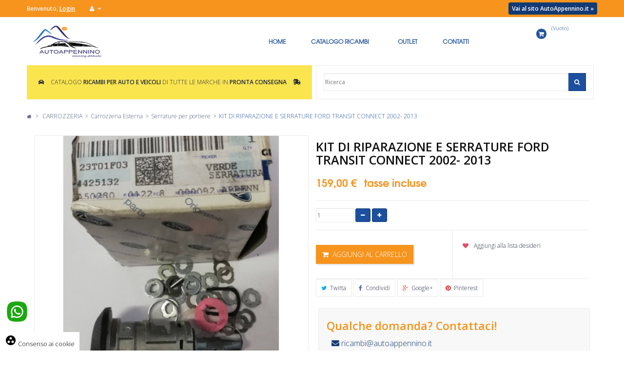

--- FILE ---
content_type: text/html; charset=utf-8
request_url: https://ricambi.autoappennino.it/KIT-DI-RIPARAZIONE-E-SERRATURE-FORD-TRANSIT-CONNECT-2002-2013-2261.html
body_size: 23202
content:
<!DOCTYPE HTML>
<!--[if lt IE 7]> <html class="no-js lt-ie9 lt-ie8 lt-ie7" lang="it-it"><![endif]-->
<!--[if IE 7]><html class="no-js lt-ie9 lt-ie8 ie7" lang="it-it"><![endif]-->
<!--[if IE 8]><html class="no-js lt-ie9 ie8" lang="it-it"><![endif]-->
<!--[if gt IE 8]> <html class="no-js ie9" lang="it-it"><![endif]-->
<html lang="it-it"  class="two" >
	    
	<head>
		<meta charset="utf-8" />
		<title>KIT DI RIPARAZIONE E SERRATURE FORD TRANSIT CONNECT 2002- 2013</title>
				
		<meta name="robots" content="index,follow" />

		<meta name="viewport" content="width=device-width, minimum-scale=0.25, maximum-scale=1.6, initial-scale=1.0" />		<meta name="apple-mobile-web-app-capable" content="yes" />

<link rel="stylesheet" href="https://use.fontawesome.com/releases/v5.5.0/css/all.css" integrity="sha384-B4dIYHKNBt8Bc12p+WXckhzcICo0wtJAoU8YZTY5qE0Id1GSseTk6S+L3BlXeVIU" crossorigin="anonymous">
<link href="https://fonts.googleapis.com/icon?family=Material+Icons" rel="stylesheet">

<link rel="icon" type="image/vnd.microsoft.icon" href="/img/favicon.ico?1762771747" />
<link rel="shortcut icon" type="image/x-icon" href="/img/favicon.ico?1762771747" />

									<link rel="stylesheet" href="/themes/leo_moonsun/css/global.css" type="text/css" media="all" />
							<link rel="stylesheet" href="/themes/leo_moonsun/css/autoload/uniform.default.css" type="text/css" media="all" />
							<link rel="stylesheet" href="/js/jquery/plugins/fancybox/jquery.fancybox.css" type="text/css" media="all" />
							<link rel="stylesheet" href="/themes/leo_moonsun/css/product.css" type="text/css" media="all" />
							<link rel="stylesheet" href="/themes/leo_moonsun/css/print.css" type="text/css" media="print" />
							<link rel="stylesheet" href="/js/jquery/plugins/bxslider/jquery.bxslider.css" type="text/css" media="all" />
							<link rel="stylesheet" href="/modules/socialsharing/css/socialsharing.css" type="text/css" media="all" />
							<link rel="stylesheet" href="/themes/leo_moonsun/css/modules/blockcategories/blockcategories.css" type="text/css" media="all" />
							<link rel="stylesheet" href="/themes/leo_moonsun/css/modules/blockcontact/blockcontact.css" type="text/css" media="all" />
							<link rel="stylesheet" href="/themes/leo_moonsun/css/modules/blocknewsletter/blocknewsletter.css" type="text/css" media="all" />
							<link rel="stylesheet" href="/themes/leo_moonsun/css/modules/blockuserinfo/blockuserinfo.css" type="text/css" media="all" />
							<link rel="stylesheet" href="/modules/themeconfigurator/css/hooks.css" type="text/css" media="all" />
							<link rel="stylesheet" href="/themes/leo_moonsun/css/modules/leomanagewidgets/assets/styles.css" type="text/css" media="all" />
							<link rel="stylesheet" href="/modules/sendtoafriend/sendtoafriend.css" type="text/css" media="all" />
							<link rel="stylesheet" href="/themes/leo_moonsun/css/modules/blockcart/blockcart.css" type="text/css" media="all" />
							<link rel="stylesheet" href="/themes/leo_moonsun/css/modules/productcomments/productcomments.css" type="text/css" media="all" />
							<link rel="stylesheet" href="/themes/leo_moonsun/css/modules/productscategory/css/productscategory.css" type="text/css" media="all" />
							<link rel="stylesheet" href="/themes/leo_moonsun/css/modules/blockgrouptop/blockgrouptop.css" type="text/css" media="all" />
							<link rel="stylesheet" href="/themes/leo_moonsun/css/modules/blockwishlist/blockwishlist.css" type="text/css" media="all" />
							<link rel="stylesheet" href="/themes/leo_moonsun/css/modules/leomanagewidgets/assets/owl-carousel/owl.carousel.css" type="text/css" media="all" />
							<link rel="stylesheet" href="/themes/leo_moonsun/css/modules/leomanagewidgets/assets/owl-carousel/owl.theme.css" type="text/css" media="all" />
							<link rel="stylesheet" href="/themes/leo_moonsun/css/modules/leosliderlayer/css/typo.css" type="text/css" media="all" />
							<link rel="stylesheet" href="/themes/leo_moonsun/css/modules/blocksearch/blocksearch.css" type="text/css" media="all" />
							<link rel="stylesheet" href="/js/jquery/plugins/autocomplete/jquery.autocomplete.css" type="text/css" media="all" />
							<link rel="stylesheet" href="/themes/leo_moonsun/css/modules/mailalerts/mailalerts.css" type="text/css" media="all" />
							<link rel="stylesheet" href="/modules/paypal/views/css/paypal.css" type="text/css" media="all" />
							<link rel="stylesheet" href="/modules/cookiesplus/views/css/cookiesplus.css" type="text/css" media="all" />
							<link rel="stylesheet" href="/themes/leo_moonsun/css/product_list.css" type="text/css" media="all" />
							<link rel="stylesheet" href="/themes/leo_moonsun/css/modules/leocustomajax/leocustomajax.css" type="text/css" media="all" />
										<script type="text/javascript">
var CUSTOMIZE_TEXTFIELD = 1;
var FancyboxI18nClose = 'Chiudi';
var FancyboxI18nNext = 'Successivo';
var FancyboxI18nPrev = 'I clienti che hanno acquistato questo prodotto hanno acquistato anche:';
var PS_CATALOG_MODE = false;
var added_to_wishlist = 'Il prodotto è stato aggiunto con successo alla tua lista dei desideri.';
var ajax_allowed = true;
var ajaxsearch = true;
var allowBuyWhenOutOfStock = false;
var attribute_anchor_separator = '-';
var attributesCombinations = [];
var availableLaterValue = '';
var availableNowValue = '';
var baseDir = 'https://ricambi.autoappennino.it/';
var baseUri = 'https://ricambi.autoappennino.it/';
var blocksearch_type = 'top';
var comparator_max_item = 0;
var comparedProductsIds = [];
var confirm_report_message = 'Sei sicuro di voler segnalare questo commento?';
var contentOnly = false;
var currency = {"id":1,"name":"Euro","iso_code":"EUR","iso_code_num":"978","sign":"\u20ac","blank":"1","conversion_rate":"1.000000","deleted":"0","format":"2","decimals":"1","active":"1","prefix":"","suffix":" \u20ac","id_shop_list":null,"force_id":false};
var currencyBlank = 1;
var currencyFormat = 2;
var currencyRate = 1;
var currencySign = '€';
var currentDate = '2026-01-25 19:59:36';
var customerGroupWithoutTax = false;
var customizationFields = false;
var customizationId = null;
var customizationIdMessage = 'Personalizzazione #';
var default_eco_tax = 0;
var delete_txt = 'Cancellare';
var displayList = false;
var displayPrice = 0;
var doesntExist = 'Il prodotto non esiste in questo modello. Scegline un altro.';
var doesntExistNoMore = 'Questo prodotto non è più disponibile';
var doesntExistNoMoreBut = 'con questi attributi, ma è disponibile con altri.';
var ecotaxTax_rate = 0;
var fieldRequired = 'Si prega di compilare tutti i campi obbligatori, quindi salvare la personalizzazione.';
var freeProductTranslation = 'Gratis!';
var freeShippingTranslation = 'Spedizione gratuita!';
var generated_date = 1769367575;
var groupReduction = 0;
var hasDeliveryAddress = false;
var idDefaultImage = 10313;
var id_lang = 1;
var id_product = 2261;
var img_dir = 'https://ricambi.autoappennino.it/themes/leo_moonsun/img/';
var img_prod_dir = 'https://ricambi.autoappennino.it/img/p/';
var img_ps_dir = 'https://ricambi.autoappennino.it/img/';
var instantsearch = false;
var isGuest = 0;
var isLogged = 0;
var isMobile = false;
var jqZoomEnabled = false;
var loggin_required = 'Devi essere registrato per gestire la tua lista dei desideri.';
var mailalerts_already = 'You already have an alert for this product';
var mailalerts_invalid = 'Your e-mail address is invalid';
var mailalerts_placeholder = 'your@email.com';
var mailalerts_registered = 'Request notification registered';
var mailalerts_url_add = 'https://ricambi.autoappennino.it/module/mailalerts/actions?process=add';
var mailalerts_url_check = 'https://ricambi.autoappennino.it/module/mailalerts/actions?process=check';
var maxQuantityToAllowDisplayOfLastQuantityMessage = 0;
var max_item = 'You cannot add more than 0 product(s) to the product comparison';
var min_item = 'Please select at least one product';
var minimalQuantity = 1;
var moderation_active = true;
var mywishlist_url = 'https://ricambi.autoappennino.it/module/blockwishlist/mywishlist';
var noTaxForThisProduct = false;
var oosHookJsCodeFunctions = [];
var page_name = 'product';
var placeholder_blocknewsletter = 'Inserisci la tua e-mail';
var priceDisplayMethod = 0;
var priceDisplayPrecision = 2;
var productAvailableForOrder = true;
var productBasePriceTaxExcl = 130.32787;
var productBasePriceTaxExcluded = 130.32787;
var productBasePriceTaxIncl = 159.000001;
var productHasAttributes = false;
var productPrice = 159.000001;
var productPriceTaxExcluded = 130.32787;
var productPriceTaxIncluded = 159.000001;
var productPriceWithoutReduction = 159.000001;
var productReference = 'AP00858';
var productShowPrice = true;
var productUnitPriceRatio = 0;
var product_fileButtonHtml = 'Scegli File';
var product_fileDefaultHtml = 'Nessun file selezionato';
var product_specific_price = [];
var productcomment_added = 'Il tuo commento è stato aggiunto!';
var productcomment_added_moderation = 'Il tuo commento è stato messo in coda e verrà pubblicato dopo l\'approvazione da parte di un moderatore.';
var productcomment_ok = 'OK';
var productcomment_title = 'Nuovo commento.';
var productcomments_controller_url = 'https://ricambi.autoappennino.it/module/productcomments/default';
var productcomments_url_rewrite = true;
var quantitiesDisplayAllowed = true;
var quantityAvailable = 1;
var quickView = true;
var reduction_percent = 0;
var reduction_price = 0;
var removingLinkText = 'rimuovere questo prodotto dal mio carrello';
var roundMode = 2;
var search_url = 'https://ricambi.autoappennino.it/ricerca';
var secure_key = '02cee71438987affc1ce85f85134cf00';
var sharing_img = 'https://ricambi.autoappennino.it/10313/KIT-DI-RIPARAZIONE-E-SERRATURE-FORD-TRANSIT-CONNECT-2002-2013.jpg';
var sharing_name = 'KIT DI RIPARAZIONE E SERRATURE FORD TRANSIT CONNECT 2002- 2013';
var sharing_url = 'https://ricambi.autoappennino.it/KIT-DI-RIPARAZIONE-E-SERRATURE-FORD-TRANSIT-CONNECT-2002-2013-2261.html';
var specific_currency = false;
var specific_price = 0;
var static_token = '5701b37b08d696cdd928d632bdc212d9';
var stf_msg_error = 'La tua email non può essere inviata. Per favore verifica l\'indirizzo e prova di nuovo.';
var stf_msg_required = 'Non hai riempito campi richiesti';
var stf_msg_success = 'La tua email è stata inviata con successo';
var stf_msg_title = 'Invia ad un amico';
var stf_secure_key = '2f32e4978533c2efa9566a229bd49fa4';
var stock_management = 1;
var taxRate = 22;
var toBeDetermined = 'Da determinare';
var token = '5701b37b08d696cdd928d632bdc212d9';
var uploading_in_progress = 'Caricamento in corso, attendere prego ...';
var usingSecureMode = true;
var wishlistProductsIds = false;
</script>

						<script type="text/javascript" src="/js/jquery/jquery-1.11.0.min.js"></script>
						<script type="text/javascript" src="/js/jquery/jquery-migrate-1.2.1.min.js"></script>
						<script type="text/javascript" src="/js/jquery/plugins/jquery.easing.js"></script>
						<script type="text/javascript" src="/js/tools.js"></script>
						<script type="text/javascript" src="/themes/leo_moonsun/js/global.js"></script>
						<script type="text/javascript" src="/themes/leo_moonsun/js/autoload/10-bootstrap.min.js"></script>
						<script type="text/javascript" src="/themes/leo_moonsun/js/autoload/15-jquery.total-storage.min.js"></script>
						<script type="text/javascript" src="/themes/leo_moonsun/js/autoload/15-jquery.uniform-modified.js"></script>
						<script type="text/javascript" src="/js/jquery/plugins/fancybox/jquery.fancybox.js"></script>
						<script type="text/javascript" src="https://chimpstatic.com/mcjs-connected/js/users/63b911d255fb64531e177c07d/31b4f449731816d98176e658b.js"></script>
						<script type="text/javascript" src="/js/jquery/plugins/jquery.idTabs.js"></script>
						<script type="text/javascript" src="/js/jquery/plugins/jquery.scrollTo.js"></script>
						<script type="text/javascript" src="/js/jquery/plugins/jquery.serialScroll.js"></script>
						<script type="text/javascript" src="/js/jquery/plugins/bxslider/jquery.bxslider.js"></script>
						<script type="text/javascript" src="/themes/leo_moonsun/js/product.js"></script>
						<script type="text/javascript" src="/modules/socialsharing/js/socialsharing.js"></script>
						<script type="text/javascript" src="/themes/leo_moonsun/js/tools/treeManagement.js"></script>
						<script type="text/javascript" src="/themes/leo_moonsun/js/modules/blocknewsletter/blocknewsletter.js"></script>
						<script type="text/javascript" src="/modules/leomanagewidgets/assets/owl-carousel/owl.carousel.js"></script>
						<script type="text/javascript" src="/modules/leomanagewidgets/assets/script.js"></script>
						<script type="text/javascript" src="/themes/leo_moonsun/js/modules/sendtoafriend/sendtoafriend.js"></script>
						<script type="text/javascript" src="/themes/leo_moonsun/js/modules/blockcart/ajax-cart.js"></script>
						<script type="text/javascript" src="/modules/productcomments/js/jquery.rating.pack.js"></script>
						<script type="text/javascript" src="/themes/leo_moonsun/js/modules/productscategory/js/productscategory.js"></script>
						<script type="text/javascript" src="/themes/leo_moonsun/js/modules/blockwishlist/js/ajax-wishlist.js"></script>
						<script type="text/javascript" src="/modules/leosliderlayer/js/jquery.themepunch.enablelog.js"></script>
						<script type="text/javascript" src="/modules/leosliderlayer/js/jquery.themepunch.revolution.js"></script>
						<script type="text/javascript" src="/modules/leosliderlayer/js/jquery.themepunch.tools.min.js"></script>
						<script type="text/javascript" src="/js/jquery/plugins/autocomplete/jquery.autocomplete.js"></script>
						<script type="text/javascript" src="/themes/leo_moonsun/js/modules/blocksearch/blocksearch.js"></script>
						<script type="text/javascript" src="/themes/leo_moonsun/js/modules/mailalerts/mailalerts.js"></script>
						<script type="text/javascript" src="/modules/cookiesplus/views/js/cookiesplus-front.js"></script>
						<script type="text/javascript" src="/modules/productcomments/js/jquery.textareaCounter.plugin.js"></script>
						<script type="text/javascript" src="/themes/leo_moonsun/js/modules/productcomments/js/productcomments.js"></script>
						<script type="text/javascript" src="/themes/leo_moonsun/js/modules/leocustomajax/leocustomajax.js"></script>
						<script type="text/javascript" src="/modules/leocustomajax/countdown.js"></script>
							<link rel="stylesheet" type="text/css" href="https://ricambi.autoappennino.it/themes/leo_moonsun/css/responsive.css"/>
				<link rel="stylesheet" type="text/css" href="https://ricambi.autoappennino.it/themes/leo_moonsun/css/font-awesome.min.css"/>
		<meta property="og:type" content="product" />
<meta property="og:url" content="https://ricambi.autoappennino.it/KIT-DI-RIPARAZIONE-E-SERRATURE-FORD-TRANSIT-CONNECT-2002-2013-2261.html" />
<meta property="og:title" content="KIT DI RIPARAZIONE E SERRATURE FORD TRANSIT CONNECT 2002- 2013" />
<meta property="og:site_name" content="AutoAppennino" />
<meta property="og:description" content="" />
<meta property="og:image" content="https://ricambi.autoappennino.it/10313-large_default/KIT-DI-RIPARAZIONE-E-SERRATURE-FORD-TRANSIT-CONNECT-2002-2013.jpg" />
<meta property="product:pretax_price:amount" content="130.33" />
<meta property="product:pretax_price:currency" content="EUR" />
<meta property="product:price:amount" content="159" />
<meta property="product:price:currency" content="EUR" />
<meta property="product:weight:value" content="0.300000" />
<meta property="product:weight:units" content="kg" />

<script type='text/javascript'>
	
</script>
<script defer type="text/javascript">/*
* 2007-2018 PrestaShop
*
* NOTICE OF LICENSE
*
* This source file is subject to the Academic Free License (AFL 3.0)
* that is bundled with this package in the file LICENSE.txt.
* It is also available through the world-wide-web at this URL:
* http://opensource.org/licenses/afl-3.0.php
* If you did not receive a copy of the license and are unable to
* obtain it through the world-wide-web, please send an email
* to license@prestashop.com so we can send you a copy immediately.
*
* DISCLAIMER
*
* Do not edit or add to this file if you wish to upgrade PrestaShop to newer
* versions in the future. If you wish to customize PrestaShop for your
* needs please refer to http://www.prestashop.com for more information.
*
*  @author    PrestaShop SA <contact@prestashop.com>
*  @copyright 2007-2018 PrestaShop SA
*  @license   http://opensource.org/licenses/afl-3.0.php  Academic Free License (AFL 3.0)
*  International Registered Trademark & Property of PrestaShop SA
*/


    

function updateFormDatas()
{
	var nb = $('#quantity_wanted').val();
	var id = $('#idCombination').val();

	$('.paypal_payment_form input[name=quantity]').val(nb);
	$('.paypal_payment_form input[name=id_p_attr]').val(id);
}
	
$(document).ready( function() {
    
		var baseDirPP = baseDir.replace('http:', 'https:');
		
	if($('#in_context_checkout_enabled').val() != 1)
	{
		$('#payment_paypal_express_checkout').click(function() {
			$('#paypal_payment_form_cart').submit();
			return false;
		});
	}


	var jquery_version = $.fn.jquery.split('.');
	if(jquery_version[0]>=1 && jquery_version[1] >= 7)
	{
		$('body').on('submit',".paypal_payment_form", function () {
			updateFormDatas();
		});
	}
	else {
		$('.paypal_payment_form').live('submit', function () {
			updateFormDatas();
		});
	}

	function displayExpressCheckoutShortcut() {
		var id_product = $('input[name="id_product"]').val();
		var id_product_attribute = $('input[name="id_product_attribute"]').val();
		$.ajax({
			type: "GET",
			url: baseDirPP+'/modules/paypal/express_checkout/ajax.php',
			data: { get_qty: "1", id_product: id_product, id_product_attribute: id_product_attribute },
			cache: false,
			success: function(result) {
				if (result == '1') {
					$('#container_express_checkout').slideDown();
				} else {
					$('#container_express_checkout').slideUp();
				}
				return true;
			}
		});
	}

	$('select[name^="group_"]').change(function () {
		setTimeout(function(){displayExpressCheckoutShortcut()}, 500);
	});

	$('.color_pick').click(function () {
		setTimeout(function(){displayExpressCheckoutShortcut()}, 500);
	});

    if($('body#product').length > 0) {
        setTimeout(function(){displayExpressCheckoutShortcut()}, 500);
    }
	
	
			

	var modulePath = 'modules/paypal';
	var subFolder = '/integral_evolution';

	var fullPath = baseDirPP + modulePath + subFolder;
	var confirmTimer = false;
		
	if ($('form[target="hss_iframe"]').length == 0) {
		if ($('select[name^="group_"]').length > 0)
			displayExpressCheckoutShortcut();
		return false;
	} else {
		checkOrder();
	}

	function checkOrder() {
		if(confirmTimer == false)
			confirmTimer = setInterval(getOrdersCount, 1000);
	}

	});


</script><script type="text/javascript" data-keepinline="true">
	window.dataLayer = window.dataLayer || [];
</script>
<script type="text/javascript" data-keepinline="true">
    	var currencyCode = "EUR";

    	var ph_page_name = "KIT DI RIPARAZIONE E SERRATURE FORD TRANSIT CONNECT 2002- 2013";
    	var ph_analytics_uacode = "UA-85159239-2";
    	var ph_no_track_backoffice = false;
    	var ph_allowLinker = false;
    	var ph_autoLinkDomains = "";
    	var ph_fbpixel_activ = false;
    	var ph_fbpixel_code = "";
    	var ph_User_ID_Custom_Dimension_Nr = 0;
    	var ph_ecomm_prodid_custom_dimension_nr = 0;
    	var ph_ecomm_pagetype_custom_dimension_nr = 0;
    	var ph_ecomm_totalvalue_custom_dimension_nr = 0;
    	var ph_customer_id_dimension_nr = 0;
    	var FBuser = "true";
				    	var ph_tgmm_v = "2.2.27";

    	var ph_hotjar_activ = false;
    	var ph_hotjar_code = "";
    	
    	var ph_inspectlet_activ = false;
    	var ph_inspectlet_code = "";

    	var ph_pinterest_activ = false;
    	var ph_pinterest_code = "";

    	var ph_GTS_activ = false;
    	var ph_adwords_activ = false;
    	var ph_remarketing_activ = false;

    	var ph_GTS_Store_ID = "";
    	var ph_GTS_Localee = "";
    	var ph_GTS_Shopping_ID = "";
    	var ph_GTS_Shopping_Account_ID = "";
    	var ph_GTS_Shopping_Country = "";
    	var ph_GTS_Shopping_Language = "";

    	var ph_GCR_BADGE_activ = false;
    	var ph_GCR_OPTIN_activ = false;
    	var ph_GCR_ID = "";
			    	var ph_GCR_orderid = "";
	    	var ph_GCR_email = "";
	    	var ph_GCR_delivery_country = "";
	    	var ph_GCR_est_delivery_days = "";
	    	var ph_GCR_est_delivery_date = "";
		
    	var ph_crazyegg_activ = false;
    	var ph_crazyegg_code = "";


    	var ph_shop_name = "Ricambi.AutoAppennino.it";

		var removeFromCartClick = function (e) {
				var mybtn = (this).closest('dt');
				var qtity = $(mybtn).find('.quantity').text();
				var mydataid = $(mybtn).attr('data-id') ;
				var product_id = mydataid.split('_')[3] ;
				var attribute_id = mydataid.split('_')[4] ;
				//console.log("remove from cart: " + product_id + "-" + attribute_id + " x " + qtity);
				window.dataLayer.push({
				'event': 'removeFromCart',
				'ecommerce': {
					'remove': {
						'products': [{
							'id': product_id + "-" + attribute_id,
							'quantity': qtity
						}]
					}
				}
			});
		}
		var removeFromCartClick_ps171 = function (e) {
				var mybtn = (this).closest('.product-line-grid');
				var qtity = $(mybtn).find('.js-cart-line-product-quantity').val();
				var product_id = $(this).attr('data-id-product');
				var attribute_id = $(this).attr('data-id-product-attribute');
				console.log("remove from cart 1.7: " + product_id + "-" + attribute_id + " x " + qtity);
				window.dataLayer.push({
				'event': 'removeFromCart',
				'ecommerce': {
					'remove': {
						'products': [{
							'id': product_id + "-" + attribute_id,
							'quantity': qtity
						}]
					}
				}
			});
		}
    	window.addEventListener('load', function() {
			$(document).on('click', '.ajax_cart_block_remove_link',
				removeFromCartClick
			);
			$(document).on('mousedown', 'BODY#cart .cart-items a.remove-from-cart',
				removeFromCartClick_ps171
			);
		});
    	
		if (typeof(page_name)== "undefined"){
			if (!(typeof(prestashop))== "undefined"){
				var page_name = prestashop.page.page_name;
			}
		}
		if (typeof(ph_product_price) == 'number'){
			var productPrice = ph_product_price;
		}
		if(typeof(productPrice) == 'undefined'){
			var productPrice = 0;
			var productPriceFloat = 0;
		}else{
			if(isFloat(productPrice)){
				var productPriceFloat = productPrice;
			} else {
				var productPriceFloat = productPrice.toFixed(2);
			}
		}
		if (typeof(sharing_name) == 'undefined' ){
			if(typeof(prestashop) !== "undefined"){
				if(typeof(prestashop.page) !== "undefined"){
					if(typeof(prestashop.page.meta) !== "undefined"){
						if(typeof(prestashop.page.meta.title) !== "undefined"){
							var sharing_name = prestashop.page.meta.title;
						}
					}
				}
			} else {
				var sharing_name = ph_page_name;
			}
		}
		
		
							
										/*VIEW  PRODUCT DETAIL*/
					var filtered_keys = function(obj, filter) {
					  var key, keys = [];
					  for (key in obj) {
					    if (obj.hasOwnProperty(key) && filter.test(key)) {
					      keys.push(key);
					    }
					  }
					  return keys;
					}
			    	
					if (typeof(id_product) == "undefined"){
						if(typeof(prestashop) == "undefined" ){
																	id_product = 2261;
								
						} else{

							var findproductid = filtered_keys( prestashop.page.body_classes , /^product-id-\d+$/ );
							id_product = findproductid[0].replace('product-id-','');
						}
					}

					var action = "detail"
					var list = "Serrature per portiere";
					var products = [{"reference":"AP00858","ean13":"0637913244971","upc":"","id":"AP00858","id_product":2261,"name":"KIT DI RIPARAZIONE E SERRATURE FORD TRANSIT CONNECT 2002- 2013","price":130.32787,"quantity":0,"category":"Serrature per portiere","list":"Category Listing"}];
					var currencyCode = "EUR";
						
						window.dataLayer.push({
								"page": "viewProduct",
								"ecommerce": {
										'detail': {
												"actionField": {
														"list": list
												},
												"products": products
										}
								}
						});
						



					
				
			
		
				/* for all pages*/
		var action = "detail"
		var list = "Serrature per portiere";
		var products = [{"reference":"AP00858","ean13":"0637913244971","upc":"","id":"AP00858","id_product":2261,"name":"KIT DI RIPARAZIONE E SERRATURE FORD TRANSIT CONNECT 2002- 2013","price":130.32787,"quantity":0,"category":"Serrature per portiere","list":"Category Listing"}];
		var currencyCode = "EUR";
			
			window.addEventListener('load', function() {

				$(document).on('click', '.ajax_add_to_cart_button , #add_to_cart > button > span , .add-to-cart', function (e) {
					var products = [{"reference":"AP00858","ean13":"0637913244971","upc":"","id":"AP00858","id_product":2261,"name":"KIT DI RIPARAZIONE E SERRATURE FORD TRANSIT CONNECT 2002- 2013","price":130.32787,"quantity":0,"category":"Serrature per portiere","list":"Category Listing"}];

					if(products.length>1){/* Fix For PS1.7  */
					// if(typeof(products) == "undefined" ){
					  // if(!(typeof(products[0]) == "undefined" )){
					      var products_quickview = $(this).closest('.quickview');
					      if(products_quickview.size()>0){
					          var products_quickview = $(this).closest('.quickview');
					          //if(typeof(ph_merchant_center_id) == "undefined")
					          var products_name = products_quickview.find('H1').text();
					          var products_id = products_quickview.find('INPUT[name=id_product]').attr('value') ;    /*reference*/
					          var products_id_product =  products_quickview.find('INPUT[name=id_product]').attr('value');
					          var products_reference = products_quickview.find('INPUT[name=id_product]').attr('value') ;
					          var products_price = products_quickview.find('.product-price span').attr('content') ;
					          var products_quantity = products_quickview.find('.qty input').attr('value'); ;
					          var products_ean13 = '' ;
					          var products_upc = '' ;
					          var products_category = '' ;
					          var products = [{"reference":products_reference,"ean13":products_ean13,"upc":products_upc,"id":products_id,"id_product":products_id_product,"name":products_name,"price":products_price,"quantity":products_quantity,"category":products_category,"list":"QuickView"}];
					      }
					  // }
					}

					window.dataLayer.push({
							'event': 'addToCart',
							'ecommerce': {
									'currencyCode': currencyCode,
									'add': {
											'products': products
									}
							}
					});
				});
			});
			
		
		

				if (typeof(id) == "undefined"){
					}
		if (typeof(id) != "undefined"){
			window.dataLayer.push({
					"google_conversion_id": "",
					"google_conversion_language": "",
					"google_conversion_format": "3",
					"google_conversion_color": "ffffff",
					"google_conversion_label": "",
										"google_conversion_only": false,
					"currency_code": currencyCode,
					"order_id": id
			});
		}else{
			window.dataLayer.push({
					"google_conversion_id": "",
					"google_conversion_language": "",
					"google_conversion_format": "3",
					"google_conversion_color": "ffffff",
					"google_conversion_label": "",
										"google_conversion_only": false,
					"currency_code": currencyCode,
			});
		}
		
		
				
		window.dataLayer.push({
	    	 "ph_anonymize_analytics" : true,

																															});
		function isFloat(n) {
			return n === +n && n !== (n|0);
		}
		function isInteger(n) {
		    return n === +n && n === (n|0);
		}
		function createCookie(name,value,days,path) {
		    if (days) {
		        var date = new Date();
		        date.setTime(date.getTime()+(days*24*60*60*1000));
		        var expires = "; expires="+date.toGMTString();
		    }
		    else var expires = "";
		    document.cookie = name+"="+value+expires+"; path="+path;
		}
		function eraseCookie(cookie_name,path) {
			createCookie(cookie_name,"",0,path);
		}
		function getCookie(name) {
		  var value = "; " + document.cookie;
		  var parts = value.split("; " + name + "=");
		  if (parts.length == 2) return parts.pop().split(";").shift();
		}
</script>
<script data-keepinline="true">(function(w,d,s,l,i){w[l]=w[l]||[];w[l].push({'gtm.start':new Date().getTime(),event:'gtm.js'});var f=d.getElementsByTagName(s)[0],j=d.createElement(s),dl=l!='dataLayer'?'&l='+l:'';j.async=true;j.src='https://www.googletagmanager.com/gtm.js?id='+i+dl;f.parentNode.insertBefore(j,f);})(window,document,'script','dataLayer','GTM-M3HXGCG');</script>

<style>
            div#cookiesplus-modal,
        #cookiesplus-modal > div,
        #cookiesplus-modal p {
            background-color: #000000 !important;
        }
    
            #cookiesplus-modal > div,
        #cookiesplus-modal p {
            color: #ffffff !important;
        }
    
            #cookiesplus-modal .cookiesplus-accept {
            background-color: #20BF6B !important;
        }
    
            #cookiesplus-modal .cookiesplus-accept {
            border: 1px solid #20BF6B !important;
        }
    

            #cookiesplus-modal .cookiesplus-accept {
            color: #FFFFFF !important;
        }
    
            #cookiesplus-modal .cookiesplus-accept {
            font-size: 16px !important;
        }
    
    
            #cookiesplus-modal .cookiesplus-more-information {
            background-color: #FFFFFF !important;
        }
    
            #cookiesplus-modal .cookiesplus-more-information {
            border: 1px solid #FFFFFF !important;
        }
    
            #cookiesplus-modal .cookiesplus-more-information {
            color: #7A7A7A !important;
        }
    
            #cookiesplus-modal .cookiesplus-more-information {
            font-size: 16px !important;
        }
    
    
            #cookiesplus-modal .cookiesplus-reject {
            background-color: #FFFFFF !important;
        }
    
            #cookiesplus-modal .cookiesplus-reject {
            border: 1px solid #FFFFFF !important;
        }
    
            #cookiesplus-modal .cookiesplus-reject {
            color: #7A7A7A !important;
        }
    
            #cookiesplus-modal .cookiesplus-reject {
            font-size: 16px !important;
        }
    
    
            #cookiesplus-modal .cookiesplus-save:not([disabled]) {
            background-color: #FFFFFF !important;
        }
    
            #cookiesplus-modal .cookiesplus-save:not([disabled]) {
            border: 1px solid #FFFFFF !important;
        }
    
            #cookiesplus-modal .cookiesplus-save:not([disabled]) {
            color: #7A7A7A !important;
        }
    
            #cookiesplus-modal .cookiesplus-save {
            font-size: 16px !important;
        }
    
    
    
    #cookiesplus-tab {
                     bottom: 0;
                left: 0;
                    
                    background-color: #ffffff !important;
        
                    color: #000000 !important;
            }
</style>

                                <link rel="stylesheet" href="/themes/leo_moonsun/css/customize/Autoappennino-design.css" type="text/css" media="all" />
                                <link rel="stylesheet" href="/themes/leo_moonsun/css/local/1custom.css" type="text/css" media="all" />
                		                
				                
				<link rel="stylesheet" href="https://fonts.googleapis.com/css?family=Open+Sans:300,600&amp;subset=latin,latin-ext" type="text/css" media="all" />
		<link rel="stylesheet" type="text/css" href="https://ricambi.autoappennino.it/themes/leo_moonsun/css/fonts.css"/>
	</head>
	<body id="product" class="product product-2261 product-KIT-DI-RIPARAZIONE-E-SERRATURE-FORD-TRANSIT-CONNECT-2002-2013 category-398 category-serrature-per-portiere-auto hide-left-column show-right-column lang_it  fullwidth classic double-menu">
							<section id="page" data-column="col-xs-12 col-sm-6 col-md-3" data-type="grid">
			<!-- Header -->
			<header id="header">
				<section class="header-container">
					<div id="topbar">
					   					   					    				            						<div class="nav">
							<div class="container">
								<div id="TopBar-LinkSitoWeb"><a href="https://www.autoappennino.it" rel="nofollow" title="Vendita e manutenzione Auto Bologna e provincia">Vai al sito AutoAppennino.it »</a></div>
								<nav><div class="welcome hidden-sm hidden-xs pull-left">
	<span>Benvenuto, </span>
			<a href="https://ricambi.autoappennino.it/il-mio-account" rel="nofollow" title="Accedi al tuo conto cliente">
			Login 
		</a>
	</div>
<!-- Block user information module NAV  -->
<div class="header_user_info btn-group pull-left">
	<div data-toggle="dropdown" class="dropdown-toggle">
		<i class="fa fa-user"></i>
	</div>	
	<ul class="links quick-setting dropdown-menu">
				<li class="first">
			<a class="login" href="https://ricambi.autoappennino.it/il-mio-account" rel="nofollow" title="Accedi al tuo conto cliente">
				<i class="fa fa-unlock-alt"></i>Registrati
			</a>
		</li>
				<li>
			<a href="https://ricambi.autoappennino.it/il-mio-account" title="Il mio conto">	<i class="fa fa-user"></i>Il Mio Conto
			</a>
		</li>
		<li>
			<a id="wishlist-total" href="https://ricambi.autoappennino.it/module/blockwishlist/mywishlist" title="I miei desideri!">
				<i class="fa fa-heart"></i>Wish List
			</a>
		</li>
			<li class="last">
			<a href="https://ricambi.autoappennino.it/ordine" title="Check-Out">
				<i class="fa fa-share"></i>Check-Out
			</a>
		</li>
		<li>
			<a class="last" href="https://ricambi.autoappennino.it/ordine" title="Carrello Della Spesa" rel="nofollow">
				<i class="fa fa-shopping-cart"></i>Carrello Della Spesa
			</a>
		</li>
	</ul>
</div>	
<!-- Block languages module -->

<div id="leo_block_top" class="btn-group">
	<div data-toggle="dropdown" class="dropdown-toggle">
		<i class="fa fa-cog"></i>
	</div>
	<div class="quick-setting dropdown-menu">
				<form id="setCurrency" action="/KIT-DI-RIPARAZIONE-E-SERRATURE-FORD-TRANSIT-CONNECT-2002-2013-2261.html" method="post">
			<span class="leo_block_top_title">
				<input type="hidden" name="id_currency" id="id_currency" value=""/>
				<input type="hidden" name="SubmitCurrency" value="" />
				Valuta
			</span>
			<ul id="first-currencies" class="currencies_ul toogle_content">
									<li class="selected">
													<span title="Euro" rel="nofollow">€ Euro</span>
											</li>
							</ul>
		</form>
	</div>
</div>
<!-- /Block languages module -->
</nav>
							</div>
						</div>
					     					</div>
					<div id="header-main">
						<div class="container">
							<div class="header-wrap">
								<div class="row">
									<div class="header-left col-xs-6 col-sm-9-6 col-md-9-6 col-lg-9-6">
										<div id="header_logo" class="col-xs-12 col-sm-4 col-md-2-4 col-lg-2-4">
										<a href="https://ricambi.autoappennino.it/" title="AutoAppennino">
													<img class="logo img-responsive" src="https://ricambi.autoappennino.it/img/rubei-shop-logo-1539169621.jpg" alt="AutoAppennino" width="170" height="103"/>
											</a>
										</div>
																				<div id="leo-megamenu" class="clearfix">
											<nav id="cavas_menu"  class="sf-contener leo-megamenu">
    <div class="" role="navigation">
    <!-- Brand and toggle get grouped for better mobile display -->
        <div class="navbar-header">
            <button type="button" class="navbar-toggle btn-outline-inverse" data-toggle="collapse" data-target=".navbar-ex1-collapse">
                <span class="sr-only">Navigazione Toggle</span>
                <span class="fa fa-bars"></span>
            </button>
        </div>
        <!-- Collect the nav links, forms, and other content for toggling -->
        <div id="leo-top-menu" class="collapse navbar-collapse navbar-ex1-collapse">
            <ul class="nav navbar-nav megamenu"><li class="" >
						<a href="/" target="_self" class="has-category"><span class="menu-title">Home</span></a></li><li class="parent dropdown  aligned-left" ><a class="dropdown-toggle has-category" data-toggle="dropdown" href="#" target="_self"><span class="menu-title">Catalogo Ricambi</span><b class="caret"></b></a><div class="dropdown-menu level1"  style="width:300px" ><div class="dropdown-menu-inner"><div class="row"><div class="mega-col col-sm-12" data-type="menu" ><div class="mega-col-inner "><ul><li class="  " ><a href="https://ricambi.autoappennino.it/cat/carrozzeria-auto-257"><span class="menu-title">CARROZZERIA</span></a></li><li class="  " ><a href="https://ricambi.autoappennino.it/cat/meccanica-motore-auto-198"><span class="menu-title">MECCANICA MOTORE</span></a></li><li class="  " ><a href="https://ricambi.autoappennino.it/cat/impianto-elettrico-auto-230"><span class="menu-title">ELETTRICO</span></a></li><li class="  " ><a href="https://ricambi.autoappennino.it/cat/trasmissione-auto-226"><span class="menu-title">TRASMISSIONE</span></a></li><li class="  " ><a href="https://ricambi.autoappennino.it/cat/pneumatici-auto-254"><span class="menu-title">PNEUMATICI</span></a></li><li class="  " ><a href="https://ricambi.autoappennino.it/cat/cerchi-automobile-228"><span class="menu-title">CERCHI</span></a></li><li class="  " ><a href="https://ricambi.autoappennino.it/cat/sospensioni-auto-233"><span class="menu-title">SOSPENSIONI</span></a></li><li class="  " ><a href="https://ricambi.autoappennino.it/cat/impianto-frenante-auto-249"><span class="menu-title">IMPIANTO FRENANTE</span></a></li><li class="  " ><a href="https://ricambi.autoappennino.it/cat/sterzo-auto-241"><span class="menu-title">STERZO</span></a></li><li class="  " ><a href="https://ricambi.autoappennino.it/cat/ricambi-auto-vintage-197"><span class="menu-title">VINTAGE</span></a></li><li class="  " ><a href="https://ricambi.autoappennino.it/cat/motori-usati-auto-393"><span class="menu-title">MOTORI USATI</span></a></li><li class="  " ><a href="https://ricambi.autoappennino.it/cat/attrezzature-per-officina-390"><span class="menu-title">ATTREZZATURE PER OFFICINA</span></a></li><li class="  " ><a href="https://ricambi.autoappennino.it/cat/cambi-auto-usati-394"><span class="menu-title">CAMBI USATI</span></a></li><li class="  " ><a href="https://ricambi.autoappennino.it/cat/manuali-per-officina-392"><span class="menu-title">MANUALI PER OFFICINA</span></a></li><li class="  " ><a href=""><span class="menu-title">ABBIGLIAMENTO E ACCESSORI</span></a></li><li class="  " ><a href=""><span class="menu-title">ARREDAMENTI PER UFFICIO</span></a></li><li class="  " ><a href=""><span class="menu-title">ARREDAMENTI PER CONCESSIONARIE</span></a></li><li class="  " ><a href="https://ricambi.autoappennino.it/cat/VARIE-408"><span class="menu-title">VARIE</span></a></li></ul></div></div></div></div></div></li><li class="" >
						<a href="/calo-prezzi" target="_self" class="has-category"><span class="menu-title">Outlet</span></a></li><li class="" >
						<a href="/contattaci" target="_self" class="has-category"><span class="menu-title">Contatti</span></a></li></ul>
        </div>
    </div>
</nav>

<script type="text/javascript">
// <![CDATA[
	var current_link = "http://ricambi.autoappennino.it/";
	//alert(request);
    var currentURL = window.location;
    currentURL = String(currentURL);
    currentURL = currentURL.replace("https://","").replace("http://","").replace("www.","").replace( /#\w*/, "" );
    current_link = current_link.replace("https://","").replace("http://","").replace("www.","");
    isHomeMenu = 0;
    if($("body").attr("id")=="index") isHomeMenu = 1;
    $(".megamenu > li > a").each(function() {
        menuURL = $(this).attr("href").replace("https://","").replace("http://","").replace("www.","").replace( /#\w*/, "" );
		if( (currentURL == menuURL) || (currentURL.replace(current_link,"") == menuURL) || isHomeMenu){
			$(this).parent().addClass("active");
            return false;
		}
    });
// ]]>
</script>
<script type="text/javascript">
    (function($) {
        $.fn.OffCavasmenu = function(opts) {
            // default configuration
            var config = $.extend({}, {
                opt1: null,
                text_warning_select: "Seleziona una da rimuovere?",
                text_confirm_remove: "Sei sicuro di voler rimuovere le fila footer?",
                JSON: null
            }, opts);
            // main function
            // initialize every element
            this.each(function() {
                var $btn = $('#cavas_menu .navbar-toggle');
                var $nav = null;
                if (!$btn.length)
                    return;
                var $nav = $('<section id="off-canvas-nav" class="leo-megamenu"><nav class="offcanvas-mainnav" ><div id="off-canvas-button"><span class="off-canvas-nav"></span>Vicino</div></nav></sections>');
                var $menucontent = $($btn.data('target')).find('.megamenu').clone();
                $("body").append($nav);
                $("#off-canvas-nav .offcanvas-mainnav").append($menucontent);
                $("#off-canvas-nav .offcanvas-mainnav").css('min-height',$(window).height()+30+"px");
                $("html").addClass ("off-canvas");
                $("#off-canvas-button").click( function(){
                        $btn.click();	
                } );
                $btn.toggle(function() {
                    $("body").removeClass("off-canvas-inactive").addClass("off-canvas-active");
                }, function() {
                    $("body").removeClass("off-canvas-active").addClass("off-canvas-inactive");
                });
            });
            return this;
        }
    })(jQuery);
    $(document).ready(function() {
        jQuery("#cavas_menu").OffCavasmenu();
        $('#cavas_menu .navbar-toggle').click(function() {
            $('body,html').animate({
                scrollTop: 0
            }, 0);
            return false;
        });
    });
    $(document.body).on('click', '[data-toggle="dropdown"]' ,function(){
        if(!$(this).parent().hasClass('open') && this.href && this.href != '#'){
            window.location.href = this.href;
        }
    });
</script>

										</div>
									 
									</div>
									<div class="header-right">
										<!-- MODULE Block cart -->
<div class="blockcart_top clearfix">
	<div id="cart" class="shopping_cart">
		<div class="media heading">
			<a href="https://ricambi.autoappennino.it/ordine" title="Visualizza il mio carrello" rel="nofollow">
				<div class="title-cart pull-left btn-outline-inverse">
					<span class="fa fa-shopping-cart "></span>
				</div>
				<div class="cart-inner media-body">
					<span class="ajax_cart_quantity unvisible">0&nbsp;</span>
					<span class="ajax_cart_product_txt unvisible">voce</span>
					<span class="ajax_cart_product_txt_s unvisible">prodotto(i)</span>
					<span class="ajax_cart_no_product">(Vuoto)</span>
										<span class="ajax_cart_total unvisible">
											</span>
										<h4>Carrello <i class="fa fa-angle-down"></i></h4>
				</div>
			</a>
		</div>



					<div class="cart_block block exclusive">
				<div class="block_content">
					<!-- block list of products -->
					<div class="cart_block_list">
												<p class="cart_block_no_products">
							Nessun prodotto
						</p>
																		<div class="cart-prices">
							<div class="cart-prices-line first-line">
								<span class="price cart_block_shipping_cost ajax_cart_shipping_cost unvisible">
																			 Da determinare																	</span>
								<span class="unvisible">
									Spedizione
								</span>
							</div>
																					<div class="cart-prices-line last-line">
								<span class="price cart_block_total ajax_block_cart_total">0,00 €</span>
								<span>Totale</span>
							</div>
													</div>
						<p class="cart-buttons clearfix">
							<a id="button_order_cart" class="btn btn-warning button-medium button button-small pull-right" href="https://ricambi.autoappennino.it/ordine" title="Procedi con il checkout" rel="nofollow">
								<span>
									Procedi con il checkout
								</span>
							</a>
						</p>
					</div>
				</div>
			</div><!-- .cart_block -->
			</div>
</div>

	<div id="layer_cart">
		<div class="layer_cart_content clearfix">
			<h2>
				<i class="fa fa-check"></i>Prodotto è stato aggiunto al tuo carrello
			</h2>
			<div class="qty_layer_cart">
				<!-- Plural Case [both cases are needed because page may be updated in Javascript] -->
				<span class="ajax_cart_product_txt_s  unvisible">
					Ci sono <span class="ajax_cart_quantity">0</span> articoli nel tuo carrello.
				</span>
				<!-- Singular Case [both cases are needed because page may be updated in Javascript] -->
				<span class="ajax_cart_product_txt ">
					C'è 1 articolo nel carrello.
				</span>
			</div>
			<div class="layer_cart_product col-xs-12 col-md-12">
				<span class="cross" title="Chiudere la finestra"></span>
				<div class="product-image-container layer_cart_img">
				</div>
				<div class="layer_cart_product_info">
					<span id="layer_cart_product_title" class="product-name"></span>
					<span id="layer_cart_product_attributes"></span>
					<div>
						<strong class="dark">Quantità</strong>
						<span id="layer_cart_product_quantity"></span>
					</div>
					<div>
						<strong class="dark">Totale</strong>
						<span id="layer_cart_product_price"></span>
					</div>
				</div>
			</div>
			
			<div class="layer_cart_cart col-xs-12 col-md-12">
				<div class="layer_cart_row">
					<strong class="dark">
						Totale prodotti
											</strong>
					<span class="ajax_block_products_total">
											</span>
				</div>

								<div class="layer_cart_row">
					<strong class="dark unvisible">
						Spedizione Totale&nbsp;					</strong>
					<span class="ajax_cart_shipping_cost unvisible">
													 Da determinare											</span>
				</div>
								<div class="layer_cart_row">
					<strong class="dark">
						Totale
																					(Tasse incl.)
																		</strong>
					<span class="ajax_block_cart_total">
											</span>
				</div>
			</div>
			<div class="row">
				<div class="col-xs-12 col-md-12">
					<div class="button-container">	
						<span class="continue btn btn-outline-inverse" title="Compra altri prodotti">
							<span>
								Compra altri prodotti
							</span>
						</span>
						<a class="btn btn-warning button pull-right"	href="https://ricambi.autoappennino.it/ordine" title="Procedere al checkout" rel="nofollow">
							<span>
								Procedere al checkout
							</span>
						</a>	
					</div>
				</div>
			</div>
		</div>
		<div class="crossseling"></div>
	</div> <!-- #layer_cart -->
	<div class="layer_cart_overlay"></div>

<!-- /MODULE Block cart --><!-- Block search module TOP -->



<!-- Block search module TOP -->
<div id="search_block_top" class="">
<div class="col-lg-6 col-xs-12 gialloevidenzia" title="Magazzino di Autoricambi completo, fornitissimo e conveniente">
	<i class="fas fa-car" style="margin-right: 10px"></i> CATALOGO <strong>RICAMBI PER AUTO E VEICOLI</strong> DI TUTTE LE MARCHE IN <strong>PRONTA CONSEGNA</strong> <i class="fas fa-shipping-fast" style="margin-left: 10px"></i>

</div>

	<div class="col-lg-6 col-xs-12" title="Fai una ricerca personalizzata dei ricambi per il tuo veicolo">
		<form id="searchbox" class="show" method="get" action="//ricambi.autoappennino.it/ricerca" >
			<div class="input-group">
				<input type="hidden" name="controller" value="search" />
				<input type="hidden" name="orderby" value="position" />
				<input type="hidden" name="orderway" value="desc" />
				<input class="search_query form-control" type="text" id="search_query_top" name="search_query" 	placeholder="Ricerca" value=""/>
				<span class="input-group-btn">
					<button type="submit" name="submit_search" class="btn btn-outline-inverse">
					<span class="button-search fa fa-search"><span class="unvisible">Search</span></span>
				</button></span>
			</div>
		</form>
	</div> 

</div>
<!-- /Block search module TOP -->
<script>
    var C_P_DISPLAY_MODAL = 0;
    var C_P_REFRESH = 0;
    var C_P_COOKIE_VALUE = JSON.parse('{}'); 
    var C_P_OVERLAY = '0';
    var C_P_OVERLAY_OPACITY = '0.5';
    var C_P_NOT_AVAILABLE_OUTSIDE_EU = 1;
    var C_P_FINALITIES_COUNT = 2;
    /*<!--*/
    var C_P_SCRIPT = JSON.parse("[]");
    var C_P_COOKIES = JSON.parse("{\"1\":[{\"id_cookiesplus_cookie\":\"2\",\"id_shop\":\"1\",\"active\":\"1\",\"id_cookiesplus_finality\":\"1\",\"name\":\"PrestaShop-#\",\"provider\":\"ricambi.autoappennino.it\",\"provider_url\":\"\",\"date_add\":\"0000-00-00 00:00:00\",\"date_upd\":\"0000-00-00 00:00:00\",\"id_lang\":\"1\",\"purpose\":\"Questo cookie aiuta a mantenere aperte le sessioni dell'utente mentre sta visitando un sito web e lo aiuta a effettuare ordini e molte altre operazioni come: data di aggiunta del cookie, lingua selezionata, valuta utilizzata, ultima categoria di prodotto visitata, prodotti visti per ultimi, identificazione del cliente, nome, nome, password crittografata, e-mail collegata all'account, identificazione del carrello.\",\"expiry\":\"480 ore\"}],\"3\":[{\"id_cookiesplus_cookie\":\"17\",\"id_shop\":\"1\",\"active\":\"1\",\"id_cookiesplus_finality\":\"3\",\"name\":\"collect\",\"provider\":\"Google\",\"provider_url\":\"https:\\\/\\\/policies.google.com\\\/privacy\",\"date_add\":\"0000-00-00 00:00:00\",\"date_upd\":\"0000-00-00 00:00:00\",\"id_lang\":\"1\",\"purpose\":\"Viene utilizzato per inviare dati a Google Analytics sul dispositivo del visitatore e sul suo comportamento. Tieni traccia del visitatore su dispositivi e canali di marketing.\",\"expiry\":\"Sessione\"},{\"id_cookiesplus_cookie\":\"18\",\"id_shop\":\"1\",\"active\":\"1\",\"id_cookiesplus_finality\":\"3\",\"name\":\"r\\\/collect\",\"provider\":\"Google\",\"provider_url\":\"https:\\\/\\\/policies.google.com\\\/privacy\",\"date_add\":\"0000-00-00 00:00:00\",\"date_upd\":\"0000-00-00 00:00:00\",\"id_lang\":\"1\",\"purpose\":\"Viene utilizzato per inviare dati a Google Analytics sul dispositivo del visitatore e sul suo comportamento. Tieni traccia del visitatore su dispositivi e canali di marketing.\",\"expiry\":\"Sessione\"},{\"id_cookiesplus_cookie\":\"13\",\"id_shop\":\"1\",\"active\":\"1\",\"id_cookiesplus_finality\":\"3\",\"name\":\"_ga\",\"provider\":\"Google\",\"provider_url\":\"https:\\\/\\\/policies.google.com\\\/privacy\",\"date_add\":\"0000-00-00 00:00:00\",\"date_upd\":\"0000-00-00 00:00:00\",\"id_lang\":\"1\",\"purpose\":\"Registra un ID univoco utilizzato per generare dati statistici su come il visitatore utilizza il sito internet.\",\"expiry\":\"2 anni\"},{\"id_cookiesplus_cookie\":\"14\",\"id_shop\":\"1\",\"active\":\"1\",\"id_cookiesplus_finality\":\"3\",\"name\":\"_gat\",\"provider\":\"Google\",\"provider_url\":\"https:\\\/\\\/policies.google.com\\\/privacy\",\"date_add\":\"0000-00-00 00:00:00\",\"date_upd\":\"0000-00-00 00:00:00\",\"id_lang\":\"1\",\"purpose\":\"Utilizzato da Google Analytics per limitare la frequenza delle richieste\",\"expiry\":\"1 giorno\"},{\"id_cookiesplus_cookie\":\"16\",\"id_shop\":\"1\",\"active\":\"1\",\"id_cookiesplus_finality\":\"3\",\"name\":\"_gd#\",\"provider\":\"Google\",\"provider_url\":\"https:\\\/\\\/policies.google.com\\\/privacy\",\"date_add\":\"0000-00-00 00:00:00\",\"date_upd\":\"0000-00-00 00:00:00\",\"id_lang\":\"1\",\"purpose\":\"Si tratta di un cookie di sessione di Google Analytics utilizzato per generare dati statistici su come utilizzi il sito web che vengono rimossi quando chiudi il browser.\",\"expiry\":\"Sessione\"},{\"id_cookiesplus_cookie\":\"15\",\"id_shop\":\"1\",\"active\":\"1\",\"id_cookiesplus_finality\":\"3\",\"name\":\"_gid\",\"provider\":\"Google\",\"provider_url\":\"https:\\\/\\\/policies.google.com\\\/privacy\",\"date_add\":\"0000-00-00 00:00:00\",\"date_upd\":\"0000-00-00 00:00:00\",\"id_lang\":\"1\",\"purpose\":\"Registra un ID univoco utilizzato per generare dati statistici su come il visitatore utilizza il sito internet.\",\"expiry\":\"1 giorno\"}]}");
    var C_P_GTM = JSON.parse("[]");
    /*-->*/
</script>

<div id="cookiesplus-overlay" class="cookiesplus-move"></div>

<div class="container cookiesplus-move" id="cookiesplus-modal-container">
    <div class="row">
        <div id="cookiesplus-modal" style="display: none;"
             class="cookiesplus-bottom col-12 col-xs-12">
            <button type="button" class="cookiesplus-close" onclick="return cookieGdpr.close();">&times;</button>

            <div id="cookiesplus-content">
                <div class="row">
                    <form id="cookiesplus-form" method="POST" action="https://ricambi.autoappennino.it/module/cookiesplus/front">
                                                    <div class="cookiesplus-title col-12 col-xs-12">
                                <span><strong>Impostazioni dei cookie</strong></span>
                            </div>
                        
                                                    <div class="cookiesplus-info col-12 col-xs-12">
                                <div><p>Questo negozio richiede di accettare i cookie per scopi legati a prestazioni, social media e annunci pubblicitari. I cookie di terze parti per social media e a scopo pubblicitario vengono utilizzati per offrire funzionalità social e annunci pubblicitari personalizzati. Accetti i cookie e l'elaborazione dei dati personali interessati?</p></div>
                            </div>
                        
                        <div class="cookiesplus-finalities col-12 col-xs-12">
                            <div id="cookiesplus-finalities-container">
                                                                    <div class="cookieplus-finality-container">
                                        <div class="col-12 col-xs-12">
                                            <div class="cookiesplus-finality-header">
                                                <div class="cookiesplus-finality-title"
                                                     onclick="$(this).parent().siblings('.cookiesplus-finality-content').slideToggle(); $(this).find('.cookiesplus-finality-chevron').toggleClass('bottom up');">
                                                    <span class="cookiesplus-finality-chevron bottom"></span>
                                                    <strong><span>Cookie necessari</span></strong></div>
                                                <div class="cookiesplus-finality-switch-container">
                                                                                                            <label class="technical">Sempre abilitato</label>
                                                                                                    </div>
                                            </div>
                                            <div class="clearfix"></div>
                                            <div class="cookiesplus-finality-content">
                                                <div class="cookiesplus-finality-body">
                                                    I cookie necessari contribuiscono a rendere fruibile il sito web abilitandone funzionalità di base quali la navigazione sulle pagine e l'accesso alle aree protette del sito. Il sito web non è in grado di funzionare correttamente senza questi cookie.
                                                                                                            <table>
                                                            <thead>
                                                            <tr>
                                                                <th>Nome del cookie</th>
                                                                <th>Provider</th>
                                                                <th>Scopo</th>
                                                                <th>Scadenza</th>
                                                            </tr>
                                                            </thead>
                                                            <tbody>
                                                                                                                            <tr>
                                                                    <td>
                                                                        <span>PrestaShop-#</span>
                                                                    </td>
                                                                    <td>
                                                                        <span>ricambi.autoappennino.it</span>
                                                                    </td>
                                                                    <td>
                                                                        <span>Questo cookie aiuta a mantenere aperte le sessioni dell&#039;utente mentre sta visitando un sito web e lo aiuta a effettuare ordini e molte altre operazioni come: data di aggiunta del cookie, lingua selezionata, valuta utilizzata, ultima categoria di prodotto visitata, prodotti visti per ultimi, identificazione del cliente, nome, nome, password crittografata, e-mail collegata all&#039;account, identificazione del carrello.</span>
                                                                    </td>
                                                                    <td>
                                                                        <span>480 ore</span>
                                                                    </td>
                                                                </tr>
                                                                                                                        </tbody>
                                                        </table>
                                                                                                    </div>
                                            </div>
                                        </div>
                                    </div>
                                    <div class="clearfix"></div>
                                                                    <div class="cookieplus-finality-container">
                                        <div class="col-12 col-xs-12">
                                            <div class="cookiesplus-finality-header">
                                                <div class="cookiesplus-finality-title"
                                                     onclick="$(this).parent().siblings('.cookiesplus-finality-content').slideToggle(); $(this).find('.cookiesplus-finality-chevron').toggleClass('bottom up');">
                                                    <span class="cookiesplus-finality-chevron bottom"></span>
                                                    <strong><span>Cookie statistici</span></strong></div>
                                                <div class="cookiesplus-finality-switch-container">
                                                                                                            <label class="technical">Sempre abilitato</label>
                                                                                                    </div>
                                            </div>
                                            <div class="clearfix"></div>
                                            <div class="cookiesplus-finality-content">
                                                <div class="cookiesplus-finality-body">
                                                    I cookie statistici aiutano i proprietari del sito web a capire come i visitatori interagiscono con i siti raccogliendo e trasmettendo informazioni in forma anonima.
                                                                                                            <table>
                                                            <thead>
                                                            <tr>
                                                                <th>Nome del cookie</th>
                                                                <th>Provider</th>
                                                                <th>Scopo</th>
                                                                <th>Scadenza</th>
                                                            </tr>
                                                            </thead>
                                                            <tbody>
                                                                                                                            <tr>
                                                                    <td>
                                                                        <span>collect</span>
                                                                    </td>
                                                                    <td>
                                                                        <span><a
                                                                                    target="_blank"
                                                                                    rel="nofollow noopener noreferrer"
                                                                                    href="https://policies.google.com/privacy">Google</a></span>
                                                                    </td>
                                                                    <td>
                                                                        <span>Viene utilizzato per inviare dati a Google Analytics sul dispositivo del visitatore e sul suo comportamento. Tieni traccia del visitatore su dispositivi e canali di marketing.</span>
                                                                    </td>
                                                                    <td>
                                                                        <span>Sessione</span>
                                                                    </td>
                                                                </tr>
                                                                                                                            <tr>
                                                                    <td>
                                                                        <span>r/collect</span>
                                                                    </td>
                                                                    <td>
                                                                        <span><a
                                                                                    target="_blank"
                                                                                    rel="nofollow noopener noreferrer"
                                                                                    href="https://policies.google.com/privacy">Google</a></span>
                                                                    </td>
                                                                    <td>
                                                                        <span>Viene utilizzato per inviare dati a Google Analytics sul dispositivo del visitatore e sul suo comportamento. Tieni traccia del visitatore su dispositivi e canali di marketing.</span>
                                                                    </td>
                                                                    <td>
                                                                        <span>Sessione</span>
                                                                    </td>
                                                                </tr>
                                                                                                                            <tr>
                                                                    <td>
                                                                        <span>_ga</span>
                                                                    </td>
                                                                    <td>
                                                                        <span><a
                                                                                    target="_blank"
                                                                                    rel="nofollow noopener noreferrer"
                                                                                    href="https://policies.google.com/privacy">Google</a></span>
                                                                    </td>
                                                                    <td>
                                                                        <span>Registra un ID univoco utilizzato per generare dati statistici su come il visitatore utilizza il sito internet.</span>
                                                                    </td>
                                                                    <td>
                                                                        <span>2 anni</span>
                                                                    </td>
                                                                </tr>
                                                                                                                            <tr>
                                                                    <td>
                                                                        <span>_gat</span>
                                                                    </td>
                                                                    <td>
                                                                        <span><a
                                                                                    target="_blank"
                                                                                    rel="nofollow noopener noreferrer"
                                                                                    href="https://policies.google.com/privacy">Google</a></span>
                                                                    </td>
                                                                    <td>
                                                                        <span>Utilizzato da Google Analytics per limitare la frequenza delle richieste</span>
                                                                    </td>
                                                                    <td>
                                                                        <span>1 giorno</span>
                                                                    </td>
                                                                </tr>
                                                                                                                            <tr>
                                                                    <td>
                                                                        <span>_gd#</span>
                                                                    </td>
                                                                    <td>
                                                                        <span><a
                                                                                    target="_blank"
                                                                                    rel="nofollow noopener noreferrer"
                                                                                    href="https://policies.google.com/privacy">Google</a></span>
                                                                    </td>
                                                                    <td>
                                                                        <span>Si tratta di un cookie di sessione di Google Analytics utilizzato per generare dati statistici su come utilizzi il sito web che vengono rimossi quando chiudi il browser.</span>
                                                                    </td>
                                                                    <td>
                                                                        <span>Sessione</span>
                                                                    </td>
                                                                </tr>
                                                                                                                            <tr>
                                                                    <td>
                                                                        <span>_gid</span>
                                                                    </td>
                                                                    <td>
                                                                        <span><a
                                                                                    target="_blank"
                                                                                    rel="nofollow noopener noreferrer"
                                                                                    href="https://policies.google.com/privacy">Google</a></span>
                                                                    </td>
                                                                    <td>
                                                                        <span>Registra un ID univoco utilizzato per generare dati statistici su come il visitatore utilizza il sito internet.</span>
                                                                    </td>
                                                                    <td>
                                                                        <span>1 giorno</span>
                                                                    </td>
                                                                </tr>
                                                                                                                        </tbody>
                                                        </table>
                                                                                                    </div>
                                            </div>
                                        </div>
                                    </div>
                                    <div class="clearfix"></div>
                                                            </div>

                                                            <button type="submit"
                                        
                                        name="saveCookiesPlusPreferences"
                                        onclick="return cookieGdpr.save();"
                                        class="cookiesplus-btn float-xs-right cookiesplus-save">
                                                                                                                        <i class="material-icons">playlist_add_check</i>
                                                                                                                Accetta solo i cookie selezionati
                                </button>
                                
                                
                                
                                
                                                    </div>

                                                    <div class="cookiesplus-actions col-12 col-xs-12">
                                <div class="float-xs-right">

                                    
                                    <button type="submit"
                                            name="saveCookiesPlusPreferences"
                                            onclick="return cookieGdpr.acceptAllCookies();"
                                            class="cookiesplus-btn cookiesplus-accept float-xs-right">
                                                                                                                                    <i class="material-icons">done_all</i>
                                                                                                                            <span class="cookiesplus-accept-label">Accettare</span>
                                        <span class="cookiesplus-accept-all-label">Accetta tutti i cookie</span>
                                    </button>
                                    

                                    <button type="submit"
                                            name="saveCookiesPlusPreferences"
                                            onclick="return cookieGdpr.rejectAllCookies();"
                                            class="cookiesplus-btn cookiesplus-reject float-xs-right"
                                            style="">
                                                                                                                                    <i class="material-icons">clear</i>
                                                                                                                            <span class="cookiesplus-reject-label">Rifiutare</span>
                                        <span class="cookiesplus-reject-all-label">Rifiuta tutti i cookie</span>
                                    </button>
                                </div>
                                <div class="float-xs-left">
                                    
                                    
                                    <button onclick="cookieGdpr.displayModalAdvanced(true); return false;"
                                            class="cookiesplus-btn cookiesplus-more-information">
                                                                                                                                    <i class="material-icons">tune</i>
                                                                                                                            Configura
                                    </button>
                                    
                                    
                                </div>
                                <div class="clearfix"></div>

                                                            </div>
                        
                        
                        <div class="cookiesplus-consent-hash text-small col-xs-12 text-xs-right"
                             style="display:none;">
                            <span>
                                <strong>ID consenso:</strong>
                                <a href="" target="_blank"
                                    rel="nofollow noopener noreferrer"
                                    title="Scarica il consenso">
                                </a>
                            </span>
                        </div>
                    </form>
                </div>
            </div>
        </div>

        <div id="cookiesplus-modal-not-available" style="display: none;" class="cookiesplus-center">
            <button type="button" class="cookiesplus-close" onclick="return cookieGdpr.close();">&times;</button>
            Contenuto non disponibile
        </div>

    </div>
</div>

    <div id="cookiesplus-tab" class="cookiesplus-move">
        <span onclick="cookieGdpr.displayModalAdvanced(false);">
                                                <i class="material-icons">group_work</i>
                                        Consenso ai cookie
        </span>
    </div>

<script>
    // Avoid form resubmission when page is refreshed
    if (window.history.replaceState) {
        window.history.replaceState(null, null, window.location.href);
    }

    </script>
									</div>
								</div>
							</div>
						</div>
					</div>
				</section>
			</header>
						<section id="breadcrumb">
				<div class="container">
									<div id="breadcrumb" class="clearfix">			
						
<!-- Breadcrumb -->
<div class="breadcrumb clearfix">
	<a class="home" href="https://ricambi.autoappennino.it/" title="Torna alla Home"><i class="fa fa-home"></i></a>
			<span class="navigation-pipe">&gt;</span>
					<span class="navigation_page"><span itemscope itemtype="http://data-vocabulary.org/Breadcrumb"><a itemprop="url" href="https://ricambi.autoappennino.it/cat/carrozzeria-auto-257" title="CARROZZERIA" ><span itemprop="title">CARROZZERIA</span></a></span><span class="navigation-pipe">></span><span itemscope itemtype="http://data-vocabulary.org/Breadcrumb"><a itemprop="url" href="https://ricambi.autoappennino.it/cat/carrozzeria-esterna-auto-202" title="Carrozzeria Esterna" ><span itemprop="title">Carrozzeria Esterna</span></a></span><span class="navigation-pipe">></span><span itemscope itemtype="http://data-vocabulary.org/Breadcrumb"><a itemprop="url" href="https://ricambi.autoappennino.it/cat/serrature-per-portiere-auto-398" title="Serrature per portiere" ><span itemprop="title">Serrature per portiere</span></a></span><span class="navigation-pipe">></span>KIT DI RIPARAZIONE E SERRATURE FORD TRANSIT CONNECT 2002- 2013</span>
			</div>
<!-- /Breadcrumb -->			
					</div>
								</div>
			</section>
			<!-- Content -->
			<section id="columns" class="columns-container">
				<div class="container">
					<div class="row">
						<div id="top_column" class="center_column col-xs-12 col-sm-12 col-md-12">
							
						</div>
					</div>
					<div class="row">
                                                
                         
                                                  						<!-- Center -->
<section id="center_column" class="col-sm-12 col-md-12">  
				

								<div class="primary_block" itemscope itemtype="https://schema.org/Product">
		<meta itemprop="url" content="https://ricambi.autoappennino.it/KIT-DI-RIPARAZIONE-E-SERRATURE-FORD-TRANSIT-CONNECT-2002-2013-2261.html">
		<div class="row">
							<div class="container">
					<div class="top-hr"></div>
				</div>
														<!-- left infos-->  
			<div class="pb-left-column col-xs-12 col-sm-6">
				<!-- product img-->        
				<div id="image-block" class="clearfix">
					<div class="p-label">
																</div>
									<span id="view_full_size">
													<img id="bigpic" class="img-responsive" itemprop="image" src="https://ricambi.autoappennino.it/10313-large_default/KIT-DI-RIPARAZIONE-E-SERRATURE-FORD-TRANSIT-CONNECT-2002-2013.jpg" title="KIT DI RIPARAZIONE E SERRATURE FORD TRANSIT CONNECT 2002- 2013" alt="KIT DI RIPARAZIONE E SERRATURE FORD TRANSIT CONNECT 2002- 2013"/>
															<span class="span_link no-print status-enable btn btn-outline"></span>
																		</span>
							</div> <!-- end image-block -->
							<!-- thumbnails -->
				<div id="views_block" class="clearfix hidden">
										<div id="thumbs_list">
						<ul id="thumbs_list">
																																																						<li id="thumbnail_10313" class="last">
									<a href="https://ricambi.autoappennino.it/10313-thickbox_default/KIT-DI-RIPARAZIONE-E-SERRATURE-FORD-TRANSIT-CONNECT-2002-2013.jpg"	data-fancybox-group="other-views" class="fancybox shown" title="KIT DI RIPARAZIONE E SERRATURE FORD TRANSIT CONNECT 2002- 2013">
										<img class="img-responsive" id="thumb_10313" src="https://ricambi.autoappennino.it/10313-cart_default/KIT-DI-RIPARAZIONE-E-SERRATURE-FORD-TRANSIT-CONNECT-2002-2013.jpg" alt="KIT DI RIPARAZIONE E SERRATURE FORD TRANSIT CONNECT 2002- 2013" title="KIT DI RIPARAZIONE E SERRATURE FORD TRANSIT CONNECT 2002- 2013" itemprop="image" />
									</a>
								</li>
																			</ul>
					</div> <!-- end thumbs_list -->
									</div> <!-- end views-block -->
				<!-- end thumbnails -->
								</div> <!-- end pb-left-column -->
		<!-- end left infos-->
		<!-- center infos -->
			<div class="pb-center-column col-xs-12 col-sm-6">
				<h1 itemprop="name" id="h1ProductTitle">KIT DI RIPARAZIONE E SERRATURE FORD TRANSIT CONNECT 2002- 2013</h1>
				
				<p id="product_reference">
				<label>Riferimento: </label>
				<span class="editable" itemprop="sku" content="AP00858">AP00858</span>
			</p>
						<p id="product_condition">
				<label>Circostanza: </label>
									<link itemprop="itemCondition" href="https://schema.org/NewCondition"/>
					<span class="editable">New product</span>
							</p>
									
			<p id="availability_date" style="display: none;">
				<span id="availability_date_label">Disponibile dal:</span>
				<span id="availability_date_value"></span>
			</p>
	
			
				
			</div>
			<!-- end center infos-->
			<!-- pb-right-column-->

			

			<div class="pb-right-column col-xs-12 col-sm-6">
								<!-- add to cart form-->
				<form id="buy_block" action="https://ricambi.autoappennino.it/carrello" method="post">
					<!-- hidden datas -->
					<p class="hidden">
						<input type="hidden" name="token" value="5701b37b08d696cdd928d632bdc212d9" />
						<input type="hidden" name="id_product" value="2261" id="product_page_product_id" />
						<input type="hidden" name="add" value="1" />
						<input type="hidden" name="id_product_attribute" id="idCombination" value="" />
					</p>
					<div class="box-info-product">
													<!-- prices -->
							<div class="content_price clearfix">
								<p id="old_price" class="hidden">Prezzo di listino:<span id="old_price_display">  </span></p>
								<p class="price" itemprop="offers" itemscope itemtype="http://schema.org/Offer">
			<link itemprop="availability" href="http://schema.org/InStock"/>								<span id="our_price_display" class="price" itemprop="price" content="159.000001">159,00 €</span>
																 tasse incluse															<meta itemprop="priceCurrency" content="EUR" />
										
																	</p>
								<p id="reduction_percent"  style="display:none;"><span id="reduction_percent_display"></span></p>
								<p id="reduction_amount"  style="display:none"><span id="reduction_amount_display_mod">-  0%</span></p>



								
															</div> <!-- end prices -->
																											 
						
                        
						<div class="clear"></div>
						<div class="product_attributes clearfix">
							

						
			<div id="oosHook" style="display: none;">

	<span id="availability_value_due" class="label-warning">
Articolo non disponibile, <a style="text-decoration:underline; font-weight:bold" href="/contattaci">contattaci</a> per richiedere la nuova disponibilità
	</span>

				
			</div>
							<!-- quantity wanted -->
														<div id="quantity_wanted_p" class="clearfix">
								<input type="text" name="qty" id="quantity_wanted" class="text form-control" value="1" />
								<a href="#" data-field-qty="qty" class="btn btn-outline-inverse btn-sm product_quantity_down">
									<span><i class="fa fa-minus"></i></span>
								</a>
								<a href="#" data-field-qty="qty" class="btn btn-outline-inverse btn-sm product_quantity_up">
									<span><i class="fa fa-plus"></i></span>
								</a>
								<span class="clearfix"></span>
							</div>
														<!-- minimal quantity wanted -->
							<p id="minimal_quantity_wanted_p" style="display: none;">
								Questo prodotto non &egrave; venduto singolarmente, devi selezionare almeno <b id="minimal_quantity_label">1</b> pezzi per questo prodotto.
							</p>
							<div class="box-cart-bottom clearfix">
								<div class="box_add_to_cart">
									<div id="add_to_cart" class="buttons_bottom_block no-print">
										<button type="submit" name="Submit" class="exclusive btn btn-outline">
											<i class="fa fa-shopping-cart"></i>
											<span>Aggiungi al carrello</span>
										</button>
									</div>
								</div>
								<div class="box_wc-buttons">
									<!-- <a class="add_to_compare" href="https://ricambi.autoappennino.it/confronto-prodotti" data-id-product="2261" title="Aggiungi per confrontare" >
										<i class="fa fa-refresh"></i>
										<span>Aggiungi per confrontare</span>
									</a> -->
									<a class="add_to_wishlist" href="#" onclick="WishlistCart('wishlist_block_list', 'add', '2261', $('#idCombination').val(), document.getElementById('quantity_wanted').value); return false;" rel="nofollow"  title="Add to my wishlist">
										<i class="fa fa-heart"></i>
										Aggiungi alla lista desideri
									</a>
								</div>
							</div> <!-- end box-cart-bottom -->
						</div> <!-- end product_attributes -->

											
											<p class="socialsharing_product list-inline no-print">
					<button  data-type="twitter" type="button" class="btn btn-outline btn-twitter social-sharing">
				<i class="fa fa-twitter"></i>  Twitta
				<!-- <img src="https://ricambi.autoappennino.it/modules/socialsharing/img/twitter.gif" alt="Tweet" /> -->
			</button>
							<button  data-type="facebook" type="button" class="btn btn-outline btn-facebook  social-sharing">
				<i class="fa fa-facebook"></i> Condividi
				<!-- <img src="https://ricambi.autoappennino.it/modules/socialsharing/img/facebook.gif" alt="Facebook Like" /> -->
			</button>
							<button data-type="google-plus" type="button" class="btn btn-outline btn-google-plus  social-sharing">
				<i class="fa fa-google-plus"></i> Google+
				<!-- <img src="https://ricambi.autoappennino.it/modules/socialsharing/img/google.gif" alt="Google Plus" /> -->
			</button>
							<button data-type="pinterest" type="button" class="btn btn-outline btn-pinterest  social-sharing">
				<i class="fa fa-pinterest"></i>  Pinterest
				<!-- <img src="https://ricambi.autoappennino.it/modules/socialsharing/img/pinterest.gif" alt="Pinterest" /> -->
			</button>
			</p>
 
<!--  /Module ProductComments -->
						<div class="box-add-bottom" id="CTAproduct">
							<h4>Qualche domanda? Contattaci!</h4>
							<p><a href="mailto:ricambi@autoappennino.it" title="scrivici un'email"><i class="fas fa-envelope"></i> ricambi@autoappennino.it</a></p>
							<p><a href="https://wa.me/393757445849" title="scrivici su whatsapp"><i class="fab fa-whatsapp"></i> 375 7445849</a></p>
							<p><a href="/contattaci" title="invia una richiesta"><i class="fas fa-pen-square"></i> Invia una Richiesta</a></p>
						</div> <!-- end box-cart-bottom -->
					</div> <!-- end box-info-product -->
				</form>
							</div> <!-- end pb-right-column-->
		</div>
									<script type="text/javascript">
$(document).ready(function(){
		$('.more_info_block .page-product-heading li:first, .more_info_block .tab-content section:first').addClass('active');
	});
</script>
<ul class="nav nav-tabs tab-info page-product-heading">
				<li class="active"><a href="#tab2" data-toggle="tab">Maggiori informazioni</a></li>
								    <li><a id="link_idTab5" href="#idTab5" data-toggle="tab">Recensioni</a></li>

					
							</ul>
		<div class="tab-content">
					
					<!-- More info -->
			<section id="tab2" class="tab-pane page-product-box active">
				
					<!-- full description -->
					<div  class="rte"><h2 style="font-weight:normal;line-height:1.2;color:rgb(51,51,51);font-family:sans-serif, Arial, Verdana;"><em><strong><span>KIT DI RIPARAZIONE E SERRATURE ORIGINALE FORD PER TRANSIT CONNECT 2002- 2013, COD. 4425132, 4415601, NUOVO. IL PREZZO DI LISTINO E' DI 216,20 EURO, MA NOI LO VENDIAMO AL PREZZO IMBATTIBILE DI 159 EURO.</span></strong></em></h2>

<hr style="border-right:0px;border-bottom:0px;border-left:0px;border-top-style:solid;border-top-color:rgb(204,204,204);color:rgb(51,51,51);font-family:sans-serif, Arial, Verdana;" /><p style="color:rgb(51,51,51);font-family:sans-serif, Arial, Verdana;"><font color="#000000"><font face="Arial, sans-serif"><font size="4"><b>Per eventuali chiarimenti siamo a vostra completa disposizione, potete contattare il servizio Clienti al numero 0516777646 oppure </b></font></font></font><font color="#000080"><span lang="zxx" style="font-style:italic;" xml:lang="zxx"><u><a href="mailto:ricambi@autoappennino.it" style="color:rgb(7,130,193);"><font color="#000000"><font face="Arial, sans-serif"><font size="4"><span style="font-style:normal;"><b>ricambi@autoappennino.it</b></span></font></font></font></a></u></span></font><font color="#000000"><font face="Arial, sans-serif"><font size="4"><b> nei seguenti orari da Lunedi' a Venerdi' dalle ore 8.30 alle 12.30 e dalle 14:30 alle 18.00.</b></font></font></font></p>

<p style="color:rgb(51,51,51);font-family:sans-serif, Arial, Verdana;"><font color="#000000"><font face="Arial, sans-serif"><font size="4"><b>PER MAGGIORI INFO 3480311803 EMANUELE.</b></font></font></font></p>

<p style="color:rgb(51,51,51);font-family:sans-serif, Arial, Verdana;"><font color="#000000"><font face="Arial, sans-serif"><font size="4"><b>PER MAGGIOR CHIAREZZA FORNITECI SEMPRE I DETTAGLI TECNICI DELLA VOSTRO VEICOLO RILEVABILI DALLA CARTA DI CIRCOLAZIONE</b></font></font></font></p>

<p style="color:rgb(51,51,51);font-family:sans-serif, Arial, Verdana;"><font color="#000000"><font face="Arial Black, sans-serif"><font size="4"><b>IL NOSTRO MAGAZZINO RICAMBI HA 50.000 ARTICOLI NUOVI ED USATI DI TUTTE LE AUTO IN CIRCOLAZIONE. </b></font></font></font></p>

<p style="color:rgb(51,51,51);font-family:sans-serif, Arial, Verdana;"><font color="#000000"><font face="Arial Black, sans-serif"><font size="4"><b>IL NOSTRO MOTTO E'  " PRIMI AD ARRIVARE E GLI ULTIMI A MOLLARE ! " . I RICAMBI AUTO SONO LA NOSTRA PASSIONE ! NON NE POSSIAMO FARE A MENO !</b></font></font></font></p>

<p style="color:rgb(51,51,51);font-family:sans-serif, Arial, Verdana;"> </p>
</div>
			</section>
			<!--end  More info -->
						<!--HOOK_PRODUCT_TAB -->		
        <session id="idTab5" class="tab-pane page-product-box">
	<div id="product_comments_block_tab">
								<p class="align_center">Ancora nessuna recensione da parte degli utenti.</p>
						</div> <!-- #product_comments_block_tab -->
</session>

<!-- Fancybox -->
<div style="display: none;">
	<div id="new_comment_form">
		<form id="id_new_comment_form" action="#">
			<h2 class="page-subheading">
				Scrivi una recensione
			</h2>
			<div class="row">
																															<div class="product clearfix  col-xs-12 col-sm-6">
						<img src="https://ricambi.autoappennino.it/10313-medium_default/KIT-DI-RIPARAZIONE-E-SERRATURE-FORD-TRANSIT-CONNECT-2002-2013.jpg" height="125" width="125" alt="KIT DI RIPARAZIONE E SERRATURE FORD TRANSIT CONNECT 2002- 2013" />
						<div class="product_desc">
							<p class="product_name">
								<strong>KIT DI RIPARAZIONE E SERRATURE FORD TRANSIT CONNECT 2002- 2013</strong>
							</p>
							
						</div>
					</div>
								<div class="new_comment_form_content col-xs-12 col-sm-6">
					<div id="new_comment_form_error" class="error" style="display: none; padding: 15px 25px">
						<ul></ul>
					</div>
											<ul id="criterions_list">
													<li>
								<label>Quality:</label>
								<div class="star_content">
									<input class="star not_uniform" type="radio" name="criterion[1]" value="1" />
									<input class="star not_uniform" type="radio" name="criterion[1]" value="2" />
									<input class="star not_uniform" type="radio" name="criterion[1]" value="3" />
									<input class="star not_uniform" type="radio" name="criterion[1]" value="4" checked="checked" />
									<input class="star not_uniform" type="radio" name="criterion[1]" value="5" />
								</div>
								<div class="clearfix"></div>
							</li>
												</ul>
										<label for="comment_title">
						Titolo: <sup class="required">*</sup>
					</label>
					<input id="comment_title" name="title" type="text" value=""/>
					<label for="content">
						Commento: <sup class="required">*</sup>
					</label>
					<textarea id="content" name="content"></textarea>
										<div id="new_comment_form_footer">
						<input id="id_product_comment_send" name="id_product" type="hidden" value='2261' />
						<p class="fl required"><sup>*</sup> Campi richiesti</p>
						<p class="fr">
							<button id="submitNewMessage" name="submitMessage" type="submit" class="btn button button-small btn-sm">
								<span>Invio</span>
							</button>&nbsp;
							o&nbsp;
							<a class="closefb" href="#">
								Annulla
							</a>
						</p>
						<div class="clearfix"></div>
					</div> <!-- #new_comment_form_footer -->
				</div>
			</div>
		</form><!-- /end new_comment_form_content -->
	</div>
</div>
<!-- End fancybox -->

		<!--end HOOK_PRODUCT_TAB -->
				
		<!-- description & features -->
												</div>
		


						</div> <!-- end primary_block -->		
		<div class="page-product-box blockproductscategory products_block block ">
	<h4 class="page-subheading productscategory_h3">Prodotti correlati</h4>
	<div id="productscategory_list" class="clearfix product_list grid">
										<div class="block_content">
		<div class=" carousel slide" id="blockproductscategory">
				
			<a class="carousel-control left" href="#blockproductscategory" data-slide="prev">&lsaquo;</a>
			<a class="carousel-control right" href="#blockproductscategory" data-slide="next">&rsaquo;</a>
						<div class="carousel-inner">
										<div class="item active">
																	  <div class="row clearfix">
													<div class="col-sm-3 col-xs-12 product_block ajax_block_product">
								    
<div class="product-container text-left product-block" itemscope itemtype="http://schema.org/Product">
	<div class="left-block">
		<div class="product-image-container image">
		   <div class="leo-more-info" data-idproduct="2692"></div>
			<a class="product_img_link"	href="https://ricambi.autoappennino.it/Serratura-bagagliaio-Ford-Fiesta-BMax-originale-1761865-2692.html" title="Serratura bagagliaio Ford Fiesta, BMax, originale, 1761865" itemprop="url">
				<img class="replace-2x img-responsive" src="https://ricambi.autoappennino.it/13342-home_default/Serratura-bagagliaio-Ford-Fiesta-BMax-originale-1761865.jpg" alt="Serratura bagagliaio Ford Fiesta, BMax, originale, 1761865" title="Serratura bagagliaio Ford Fiesta, BMax, originale, 1761865" itemprop="image" />
				<span class="product-additional" data-idproduct="2692"></span>
			</a>
								</div>
		
		
	</div>
	<div class="right-block">
		<div class="product-meta">
			<h5 itemprop="name" class="name">
								<a class="product-name" href="https://ricambi.autoappennino.it/Serratura-bagagliaio-Ford-Fiesta-BMax-originale-1761865-2692.html" title="Serratura bagagliaio Ford Fiesta, BMax, originale, 1761865" itemprop="url" >
					Serratura bagagliaio Ford Fiesta, BMax, originale, 1761865
				</a>
			</h5>
						<p class="product-desc" itemprop="description">
				
			</p>
							<div itemprop="offers" itemscope itemtype="http://schema.org/Offer" class="content_price">
																	<span itemprop="price" class="price product-price">
							69,00 €						</span>
						<meta itemprop="priceCurrency" content="EUR" />
												
						
									</div>
									<div class="product-flags">
																				</div>
		

												<div itemprop="offers" itemscope itemtype="http://schema.org/Offer" class="availability">
													<span class="out-of-stock">
								<link itemprop="availability" href="http://schema.org/OutOfStock" />Esaurito
							</span>
											</div>
													<div class="cart">
															<div class="ajax_add_to_cart_button btn disabled" title="Esaurito" >
							<span>Esaurito</span>
						</div>
												</div>
		</div>
	</div>
</div>
<!-- .product-container> -->


							</div>
																								<div class="col-sm-3 col-xs-12 product_block ajax_block_product">
								    
<div class="product-container text-left product-block" itemscope itemtype="http://schema.org/Product">
	<div class="left-block">
		<div class="product-image-container image">
		   <div class="leo-more-info" data-idproduct="2659"></div>
			<a class="product_img_link"	href="https://ricambi.autoappennino.it/serratura-bagagliaio-ford-mondeo-1992-1996-2659.html" title="Serratura bagagliaio Ford Mondeo 1992 - 1996 7106153" itemprop="url">
				<img class="replace-2x img-responsive" src="https://ricambi.autoappennino.it/13152-home_default/serratura-bagagliaio-ford-mondeo-1992-1996.jpg" alt="Serratura bagagliaio Ford Mondeo 1992 - 1996 7106153" title="Serratura bagagliaio Ford Mondeo 1992 - 1996 7106153" itemprop="image" />
				<span class="product-additional" data-idproduct="2659"></span>
			</a>
								</div>
		
		
	</div>
	<div class="right-block">
		<div class="product-meta">
			<h5 itemprop="name" class="name">
								<a class="product-name" href="https://ricambi.autoappennino.it/serratura-bagagliaio-ford-mondeo-1992-1996-2659.html" title="Serratura bagagliaio Ford Mondeo 1992 - 1996 7106153" itemprop="url" >
					Serratura bagagliaio Ford Mondeo 1992 - 1996 7106153
				</a>
			</h5>
						<p class="product-desc" itemprop="description">
				
			</p>
							<div itemprop="offers" itemscope itemtype="http://schema.org/Offer" class="content_price">
																	<span itemprop="price" class="price product-price">
							22,00 €						</span>
						<meta itemprop="priceCurrency" content="EUR" />
												
						
									</div>
									<div class="product-flags">
																				</div>
		

												<div itemprop="offers" itemscope itemtype="http://schema.org/Offer" class="availability">
													<span class="out-of-stock">
								<link itemprop="availability" href="http://schema.org/OutOfStock" />Esaurito
							</span>
											</div>
													<div class="cart">
															<div class="ajax_add_to_cart_button btn disabled" title="Esaurito" >
							<span>Esaurito</span>
						</div>
												</div>
		</div>
	</div>
</div>
<!-- .product-container> -->


							</div>
																								<div class="col-sm-3 col-xs-12 product_block ajax_block_product">
								    
<div class="product-container text-left product-block" itemscope itemtype="http://schema.org/Product">
	<div class="left-block">
		<div class="product-image-container image">
		   <div class="leo-more-info" data-idproduct="2635"></div>
			<a class="product_img_link"	href="https://ricambi.autoappennino.it/serratura-sponda-posteriore-ford-fiesta-1989-1996-2635.html" title="Serratura sponda posteriore Ford Fiesta 1989 - 1996 1009323" itemprop="url">
				<img class="replace-2x img-responsive" src="https://ricambi.autoappennino.it/13125-home_default/serratura-sponda-posteriore-ford-fiesta-1989-1996.jpg" alt="Serratura sponda posteriore Ford Fiesta 1989 - 1996 1009323" title="Serratura sponda posteriore Ford Fiesta 1989 - 1996 1009323" itemprop="image" />
				<span class="product-additional" data-idproduct="2635"></span>
			</a>
								</div>
		
		
	</div>
	<div class="right-block">
		<div class="product-meta">
			<h5 itemprop="name" class="name">
								<a class="product-name" href="https://ricambi.autoappennino.it/serratura-sponda-posteriore-ford-fiesta-1989-1996-2635.html" title="Serratura sponda posteriore Ford Fiesta 1989 - 1996 1009323" itemprop="url" >
					Serratura sponda posteriore Ford Fiesta 1989 - 1996 1009323
				</a>
			</h5>
						<p class="product-desc" itemprop="description">
				
			</p>
							<div itemprop="offers" itemscope itemtype="http://schema.org/Offer" class="content_price">
																	<span itemprop="price" class="price product-price">
							23,00 €						</span>
						<meta itemprop="priceCurrency" content="EUR" />
												
						
									</div>
									<div class="product-flags">
																				</div>
		

												<div itemprop="offers" itemscope itemtype="http://schema.org/Offer" class="availability">
													<span class="out-of-stock">
								<link itemprop="availability" href="http://schema.org/OutOfStock" />Esaurito
							</span>
											</div>
													<div class="cart">
															<div class="ajax_add_to_cart_button btn disabled" title="Esaurito" >
							<span>Esaurito</span>
						</div>
												</div>
		</div>
	</div>
</div>
<!-- .product-container> -->


							</div>
																								<div class="col-sm-3 col-xs-12 product_block ajax_block_product">
								    
<div class="product-container text-left product-block" itemscope itemtype="http://schema.org/Product">
	<div class="left-block">
		<div class="product-image-container image">
		   <div class="leo-more-info" data-idproduct="2628"></div>
			<a class="product_img_link"	href="https://ricambi.autoappennino.it/serratura-portiera-anteriore-destra-ford-fiesta-1989-2002-2628.html" title="Serratura portiera anteriore destra Ford Fiesta 1989 - 2002 ORIGINALE 7223503" itemprop="url">
				<img class="replace-2x img-responsive" src="https://ricambi.autoappennino.it/12954-home_default/serratura-portiera-anteriore-destra-ford-fiesta-1989-2002.jpg" alt="Serratura portiera anteriore destra Ford Fiesta 1989 - 2002 ORIGINALE 7223503" title="Serratura portiera anteriore destra Ford Fiesta 1989 - 2002 ORIGINALE 7223503" itemprop="image" />
				<span class="product-additional" data-idproduct="2628"></span>
			</a>
								</div>
		
		
	</div>
	<div class="right-block">
		<div class="product-meta">
			<h5 itemprop="name" class="name">
								<a class="product-name" href="https://ricambi.autoappennino.it/serratura-portiera-anteriore-destra-ford-fiesta-1989-2002-2628.html" title="Serratura portiera anteriore destra Ford Fiesta 1989 - 2002 ORIGINALE 7223503" itemprop="url" >
					Serratura portiera anteriore destra Ford Fiesta 1989 - 2002 ORIGINALE 7223503
				</a>
			</h5>
						<p class="product-desc" itemprop="description">
				
			</p>
							<div itemprop="offers" itemscope itemtype="http://schema.org/Offer" class="content_price">
																	<span itemprop="price" class="price product-price">
							79,00 €						</span>
						<meta itemprop="priceCurrency" content="EUR" />
												
						
									</div>
									<div class="product-flags">
																				</div>
		

												<div itemprop="offers" itemscope itemtype="http://schema.org/Offer" class="availability">
													<span class="available-now">
								<link itemprop="availability" href="http://schema.org/InStock" />In magazzino							</span>
											</div>
													<div class="cart">
																						<a class="button ajax_add_to_cart_button btn" href="http://ricambi.autoappennino.it/carrello?add=1&amp;id_product=2628&amp;token=5701b37b08d696cdd928d632bdc212d9" rel="nofollow" title="Aggiungi al carrello" data-id-product="2628">
								<i class="fa fa-shopping-cart"></i>
								<span>Aggiungi al carrello</span>
							</a>
																		</div>
		</div>
	</div>
</div>
<!-- .product-container> -->


							</div>
													</div>
															</div>
							<div class="item ">
																	  <div class="row clearfix">
													<div class="col-sm-3 col-xs-12 product_block ajax_block_product">
								    
<div class="product-container text-left product-block" itemscope itemtype="http://schema.org/Product">
	<div class="left-block">
		<div class="product-image-container image">
		   <div class="leo-more-info" data-idproduct="2651"></div>
			<a class="product_img_link"	href="https://ricambi.autoappennino.it/motorino-serratura-bagagliaio-ford-fiesta-1995-2002-2651.html" title="Motorino serratura bagagliaio Ford Fiesta 1995 - 2002 1008417" itemprop="url">
				<img class="replace-2x img-responsive" src="https://ricambi.autoappennino.it/13090-home_default/motorino-serratura-bagagliaio-ford-fiesta-1995-2002.jpg" alt="Motorino serratura bagagliaio Ford Fiesta 1995 - 2002 1008417" title="Motorino serratura bagagliaio Ford Fiesta 1995 - 2002 1008417" itemprop="image" />
				<span class="product-additional" data-idproduct="2651"></span>
			</a>
								</div>
		
		
	</div>
	<div class="right-block">
		<div class="product-meta">
			<h5 itemprop="name" class="name">
								<a class="product-name" href="https://ricambi.autoappennino.it/motorino-serratura-bagagliaio-ford-fiesta-1995-2002-2651.html" title="Motorino serratura bagagliaio Ford Fiesta 1995 - 2002 1008417" itemprop="url" >
					Motorino serratura bagagliaio Ford Fiesta 1995 - 2002 1008417
				</a>
			</h5>
						<p class="product-desc" itemprop="description">
				
			</p>
							<div itemprop="offers" itemscope itemtype="http://schema.org/Offer" class="content_price">
																	<span itemprop="price" class="price product-price">
							69,00 €						</span>
						<meta itemprop="priceCurrency" content="EUR" />
												
						
									</div>
									<div class="product-flags">
																				</div>
		

												<div itemprop="offers" itemscope itemtype="http://schema.org/Offer" class="availability">
													<span class="available-now">
								<link itemprop="availability" href="http://schema.org/InStock" />In magazzino							</span>
											</div>
													<div class="cart">
																						<a class="button ajax_add_to_cart_button btn" href="http://ricambi.autoappennino.it/carrello?add=1&amp;id_product=2651&amp;token=5701b37b08d696cdd928d632bdc212d9" rel="nofollow" title="Aggiungi al carrello" data-id-product="2651">
								<i class="fa fa-shopping-cart"></i>
								<span>Aggiungi al carrello</span>
							</a>
																		</div>
		</div>
	</div>
</div>
<!-- .product-container> -->


							</div>
																								<div class="col-sm-3 col-xs-12 product_block ajax_block_product">
								    
<div class="product-container text-left product-block" itemscope itemtype="http://schema.org/Product">
	<div class="left-block">
		<div class="product-image-container image">
		   <div class="leo-more-info" data-idproduct="2650"></div>
			<a class="product_img_link"	href="https://ricambi.autoappennino.it/serratura-portiera-posteriore-destra-ford-fiesta-1989-1996-2650.html" title="Serratura portiera posteriore destra Ford Fiesta 1989 - 1996 6548785" itemprop="url">
				<img class="replace-2x img-responsive" src="https://ricambi.autoappennino.it/13085-home_default/serratura-portiera-posteriore-destra-ford-fiesta-1989-1996.jpg" alt="Serratura portiera posteriore destra Ford Fiesta 1989 - 1996 6548785" title="Serratura portiera posteriore destra Ford Fiesta 1989 - 1996 6548785" itemprop="image" />
				<span class="product-additional" data-idproduct="2650"></span>
			</a>
								</div>
		
		
	</div>
	<div class="right-block">
		<div class="product-meta">
			<h5 itemprop="name" class="name">
								<a class="product-name" href="https://ricambi.autoappennino.it/serratura-portiera-posteriore-destra-ford-fiesta-1989-1996-2650.html" title="Serratura portiera posteriore destra Ford Fiesta 1989 - 1996 6548785" itemprop="url" >
					Serratura portiera posteriore destra Ford Fiesta 1989 - 1996 6548785
				</a>
			</h5>
						<p class="product-desc" itemprop="description">
				
			</p>
							<div itemprop="offers" itemscope itemtype="http://schema.org/Offer" class="content_price">
																	<span itemprop="price" class="price product-price">
							65,00 €						</span>
						<meta itemprop="priceCurrency" content="EUR" />
												
						
									</div>
									<div class="product-flags">
																				</div>
		

												<div itemprop="offers" itemscope itemtype="http://schema.org/Offer" class="availability">
													<span class="out-of-stock">
								<link itemprop="availability" href="http://schema.org/OutOfStock" />Esaurito
							</span>
											</div>
													<div class="cart">
															<div class="ajax_add_to_cart_button btn disabled" title="Esaurito" >
							<span>Esaurito</span>
						</div>
												</div>
		</div>
	</div>
</div>
<!-- .product-container> -->


							</div>
																								<div class="col-sm-3 col-xs-12 product_block ajax_block_product">
								    
<div class="product-container text-left product-block" itemscope itemtype="http://schema.org/Product">
	<div class="left-block">
		<div class="product-image-container image">
		   <div class="leo-more-info" data-idproduct="2647"></div>
			<a class="product_img_link"	href="https://ricambi.autoappennino.it/serratura-porta-anteriore-destra-ford-focus-1998-2005-manuale--2647.html" title="Serratura porta anteriore destra Ford Focus 1998 - 2005, manuale 1088476" itemprop="url">
				<img class="replace-2x img-responsive" src="https://ricambi.autoappennino.it/13067-home_default/serratura-porta-anteriore-destra-ford-focus-1998-2005-manuale-.jpg" alt="Serratura porta anteriore destra Ford Focus 1998 - 2005, manuale 1088476" title="Serratura porta anteriore destra Ford Focus 1998 - 2005, manuale 1088476" itemprop="image" />
				<span class="product-additional" data-idproduct="2647"></span>
			</a>
								</div>
		
		
	</div>
	<div class="right-block">
		<div class="product-meta">
			<h5 itemprop="name" class="name">
								<a class="product-name" href="https://ricambi.autoappennino.it/serratura-porta-anteriore-destra-ford-focus-1998-2005-manuale--2647.html" title="Serratura porta anteriore destra Ford Focus 1998 - 2005, manuale 1088476" itemprop="url" >
					Serratura porta anteriore destra Ford Focus 1998 - 2005, manuale 1088476
				</a>
			</h5>
						<p class="product-desc" itemprop="description">
				
			</p>
							<div itemprop="offers" itemscope itemtype="http://schema.org/Offer" class="content_price">
																	<span itemprop="price" class="price product-price">
							79,00 €						</span>
						<meta itemprop="priceCurrency" content="EUR" />
												
						
									</div>
									<div class="product-flags">
																				</div>
		

												<div itemprop="offers" itemscope itemtype="http://schema.org/Offer" class="availability">
													<span class="available-now">
								<link itemprop="availability" href="http://schema.org/InStock" />In magazzino							</span>
											</div>
													<div class="cart">
																						<a class="button ajax_add_to_cart_button btn" href="http://ricambi.autoappennino.it/carrello?add=1&amp;id_product=2647&amp;token=5701b37b08d696cdd928d632bdc212d9" rel="nofollow" title="Aggiungi al carrello" data-id-product="2647">
								<i class="fa fa-shopping-cart"></i>
								<span>Aggiungi al carrello</span>
							</a>
																		</div>
		</div>
	</div>
</div>
<!-- .product-container> -->


							</div>
																								<div class="col-sm-3 col-xs-12 product_block ajax_block_product">
								    
<div class="product-container text-left product-block" itemscope itemtype="http://schema.org/Product">
	<div class="left-block">
		<div class="product-image-container image">
		   <div class="leo-more-info" data-idproduct="2645"></div>
			<a class="product_img_link"	href="https://ricambi.autoappennino.it/Serratura-bagagliaio-Ford-Mondeo-Cougar-originale-2645.html" title="Serratura bagagliaio Ford Mondeo / Cougar, originale" itemprop="url">
				<img class="replace-2x img-responsive" src="https://ricambi.autoappennino.it/13055-home_default/Serratura-bagagliaio-Ford-Mondeo-Cougar-originale.jpg" alt="Serratura bagagliaio Ford Mondeo / Cougar, originale" title="Serratura bagagliaio Ford Mondeo / Cougar, originale" itemprop="image" />
				<span class="product-additional" data-idproduct="2645"></span>
			</a>
								</div>
		
		
	</div>
	<div class="right-block">
		<div class="product-meta">
			<h5 itemprop="name" class="name">
								<a class="product-name" href="https://ricambi.autoappennino.it/Serratura-bagagliaio-Ford-Mondeo-Cougar-originale-2645.html" title="Serratura bagagliaio Ford Mondeo / Cougar, originale" itemprop="url" >
					Serratura bagagliaio Ford Mondeo / Cougar, originale
				</a>
			</h5>
						<p class="product-desc" itemprop="description">
				
			</p>
							<div itemprop="offers" itemscope itemtype="http://schema.org/Offer" class="content_price">
																	<span itemprop="price" class="price product-price">
							35,00 €						</span>
						<meta itemprop="priceCurrency" content="EUR" />
												
						
									</div>
									<div class="product-flags">
																				</div>
		

												<div itemprop="offers" itemscope itemtype="http://schema.org/Offer" class="availability">
													<span class="out-of-stock">
								<link itemprop="availability" href="http://schema.org/OutOfStock" />Esaurito
							</span>
											</div>
													<div class="cart">
															<div class="ajax_add_to_cart_button btn disabled" title="Esaurito" >
							<span>Esaurito</span>
						</div>
												</div>
		</div>
	</div>
</div>
<!-- .product-container> -->


							</div>
													</div>
															</div>
							<div class="item ">
																	  <div class="row clearfix">
													<div class="col-sm-3 col-xs-12 product_block ajax_block_product">
								    
<div class="product-container text-left product-block" itemscope itemtype="http://schema.org/Product">
	<div class="left-block">
		<div class="product-image-container image">
		   <div class="leo-more-info" data-idproduct="2638"></div>
			<a class="product_img_link"	href="https://ricambi.autoappennino.it/serratura-cofano-ford-fiesta-1989-1996-originale-2638.html" title="Serratura cofano Ford Fiesta 1989 - 1996, originale 6857952" itemprop="url">
				<img class="replace-2x img-responsive" src="https://ricambi.autoappennino.it/13015-home_default/serratura-cofano-ford-fiesta-1989-1996-originale.jpg" alt="Serratura cofano Ford Fiesta 1989 - 1996, originale 6857952" title="Serratura cofano Ford Fiesta 1989 - 1996, originale 6857952" itemprop="image" />
				<span class="product-additional" data-idproduct="2638"></span>
			</a>
								</div>
		
		
	</div>
	<div class="right-block">
		<div class="product-meta">
			<h5 itemprop="name" class="name">
								<a class="product-name" href="https://ricambi.autoappennino.it/serratura-cofano-ford-fiesta-1989-1996-originale-2638.html" title="Serratura cofano Ford Fiesta 1989 - 1996, originale 6857952" itemprop="url" >
					Serratura cofano Ford Fiesta 1989 - 1996, originale 6857952
				</a>
			</h5>
						<p class="product-desc" itemprop="description">
				
			</p>
							<div itemprop="offers" itemscope itemtype="http://schema.org/Offer" class="content_price">
																	<span itemprop="price" class="price product-price">
							25,00 €						</span>
						<meta itemprop="priceCurrency" content="EUR" />
												
						
									</div>
									<div class="product-flags">
																				</div>
		

												<div itemprop="offers" itemscope itemtype="http://schema.org/Offer" class="availability">
													<span class="out-of-stock">
								<link itemprop="availability" href="http://schema.org/OutOfStock" />Esaurito
							</span>
											</div>
													<div class="cart">
															<div class="ajax_add_to_cart_button btn disabled" title="Esaurito" >
							<span>Esaurito</span>
						</div>
												</div>
		</div>
	</div>
</div>
<!-- .product-container> -->


							</div>
																								<div class="col-sm-3 col-xs-12 product_block ajax_block_product">
								    
<div class="product-container text-left product-block" itemscope itemtype="http://schema.org/Product">
	<div class="left-block">
		<div class="product-image-container image">
		   <div class="leo-more-info" data-idproduct="2633"></div>
			<a class="product_img_link"	href="https://ricambi.autoappennino.it/serratura-portiera-anteriore-destra-ford-fiesta-puma-ka-streetka-2633.html" title="Serratura portiera anteriore destra Ford Fiesta, Puma, Ka, StreetKA 4868480" itemprop="url">
				<img class="replace-2x img-responsive" src="https://ricambi.autoappennino.it/12986-home_default/serratura-portiera-anteriore-destra-ford-fiesta-puma-ka-streetka.jpg" alt="Serratura portiera anteriore destra Ford Fiesta, Puma, Ka, StreetKA 4868480" title="Serratura portiera anteriore destra Ford Fiesta, Puma, Ka, StreetKA 4868480" itemprop="image" />
				<span class="product-additional" data-idproduct="2633"></span>
			</a>
								</div>
		
		
	</div>
	<div class="right-block">
		<div class="product-meta">
			<h5 itemprop="name" class="name">
								<a class="product-name" href="https://ricambi.autoappennino.it/serratura-portiera-anteriore-destra-ford-fiesta-puma-ka-streetka-2633.html" title="Serratura portiera anteriore destra Ford Fiesta, Puma, Ka, StreetKA 4868480" itemprop="url" >
					Serratura portiera anteriore destra Ford Fiesta, Puma, Ka, StreetKA 4868480
				</a>
			</h5>
						<p class="product-desc" itemprop="description">
				
			</p>
							<div itemprop="offers" itemscope itemtype="http://schema.org/Offer" class="content_price">
																	<span itemprop="price" class="price product-price">
							89,00 €						</span>
						<meta itemprop="priceCurrency" content="EUR" />
												
						
									</div>
									<div class="product-flags">
																				</div>
		

												<div itemprop="offers" itemscope itemtype="http://schema.org/Offer" class="availability">
													<span class="out-of-stock">
								<link itemprop="availability" href="http://schema.org/OutOfStock" />Esaurito
							</span>
											</div>
													<div class="cart">
															<div class="ajax_add_to_cart_button btn disabled" title="Esaurito" >
							<span>Esaurito</span>
						</div>
												</div>
		</div>
	</div>
</div>
<!-- .product-container> -->


							</div>
																								<div class="col-sm-3 col-xs-12 product_block ajax_block_product">
								    
<div class="product-container text-left product-block" itemscope itemtype="http://schema.org/Product">
	<div class="left-block">
		<div class="product-image-container image">
		   <div class="leo-more-info" data-idproduct="2631"></div>
			<a class="product_img_link"	href="https://ricambi.autoappennino.it/serratura-sponda-posteriore-ford-escort-orion-2631.html" title="Serratura sponda posteriore Ford Escort / Orion 1040612" itemprop="url">
				<img class="replace-2x img-responsive" src="https://ricambi.autoappennino.it/12974-home_default/serratura-sponda-posteriore-ford-escort-orion.jpg" alt="Serratura sponda posteriore Ford Escort / Orion 1040612" title="Serratura sponda posteriore Ford Escort / Orion 1040612" itemprop="image" />
				<span class="product-additional" data-idproduct="2631"></span>
			</a>
								</div>
		
		
	</div>
	<div class="right-block">
		<div class="product-meta">
			<h5 itemprop="name" class="name">
								<a class="product-name" href="https://ricambi.autoappennino.it/serratura-sponda-posteriore-ford-escort-orion-2631.html" title="Serratura sponda posteriore Ford Escort / Orion 1040612" itemprop="url" >
					Serratura sponda posteriore Ford Escort / Orion 1040612
				</a>
			</h5>
						<p class="product-desc" itemprop="description">
				
			</p>
							<div itemprop="offers" itemscope itemtype="http://schema.org/Offer" class="content_price">
																	<span itemprop="price" class="price product-price">
							19,00 €						</span>
						<meta itemprop="priceCurrency" content="EUR" />
												
						
									</div>
									<div class="product-flags">
																				</div>
		

												<div itemprop="offers" itemscope itemtype="http://schema.org/Offer" class="availability">
													<span class="available-now">
								<link itemprop="availability" href="http://schema.org/InStock" />In magazzino							</span>
											</div>
													<div class="cart">
																						<a class="button ajax_add_to_cart_button btn" href="http://ricambi.autoappennino.it/carrello?add=1&amp;id_product=2631&amp;token=5701b37b08d696cdd928d632bdc212d9" rel="nofollow" title="Aggiungi al carrello" data-id-product="2631">
								<i class="fa fa-shopping-cart"></i>
								<span>Aggiungi al carrello</span>
							</a>
																		</div>
		</div>
	</div>
</div>
<!-- .product-container> -->


							</div>
																								<div class="col-sm-3 col-xs-12 product_block ajax_block_product">
								    
<div class="product-container text-left product-block" itemscope itemtype="http://schema.org/Product">
	<div class="left-block">
		<div class="product-image-container image">
		   <div class="leo-more-info" data-idproduct="2629"></div>
			<a class="product_img_link"	href="https://ricambi.autoappennino.it/serratura-portiera-posteriore-destra-ford-escort-orion-2629.html" title="Serratura portiera posteriore destra Ford Escort - Orion 6894355" itemprop="url">
				<img class="replace-2x img-responsive" src="https://ricambi.autoappennino.it/12960-home_default/serratura-portiera-posteriore-destra-ford-escort-orion.jpg" alt="Serratura portiera posteriore destra Ford Escort - Orion 6894355" title="Serratura portiera posteriore destra Ford Escort - Orion 6894355" itemprop="image" />
				<span class="product-additional" data-idproduct="2629"></span>
			</a>
								</div>
		
		
	</div>
	<div class="right-block">
		<div class="product-meta">
			<h5 itemprop="name" class="name">
								<a class="product-name" href="https://ricambi.autoappennino.it/serratura-portiera-posteriore-destra-ford-escort-orion-2629.html" title="Serratura portiera posteriore destra Ford Escort - Orion 6894355" itemprop="url" >
					Serratura portiera posteriore destra Ford Escort - Orion 6894355
				</a>
			</h5>
						<p class="product-desc" itemprop="description">
				
			</p>
							<div itemprop="offers" itemscope itemtype="http://schema.org/Offer" class="content_price">
																	<span itemprop="price" class="price product-price">
							79,00 €						</span>
						<meta itemprop="priceCurrency" content="EUR" />
												
						
									</div>
									<div class="product-flags">
																				</div>
		

												<div itemprop="offers" itemscope itemtype="http://schema.org/Offer" class="availability">
													<span class="available-now">
								<link itemprop="availability" href="http://schema.org/InStock" />In magazzino							</span>
											</div>
													<div class="cart">
																						<a class="button ajax_add_to_cart_button btn" href="http://ricambi.autoappennino.it/carrello?add=1&amp;id_product=2629&amp;token=5701b37b08d696cdd928d632bdc212d9" rel="nofollow" title="Aggiungi al carrello" data-id-product="2629">
								<i class="fa fa-shopping-cart"></i>
								<span>Aggiungi al carrello</span>
							</a>
																		</div>
		</div>
	</div>
</div>
<!-- .product-container> -->


							</div>
													</div>
															</div>
							<div class="item ">
																	  <div class="row clearfix">
													<div class="col-sm-3 col-xs-12 product_block ajax_block_product">
								    
<div class="product-container text-left product-block" itemscope itemtype="http://schema.org/Product">
	<div class="left-block">
		<div class="product-image-container image">
		   <div class="leo-more-info" data-idproduct="2613"></div>
			<a class="product_img_link"	href="https://ricambi.autoappennino.it/rinforzo-serratura-porta-posteriore-sinistra-ford-fiesta-2008-2012-2613.html" title="Rinforzo serratura porta posteriore sinistra Ford Fiesta 2008 - 2012 1667692 1755648" itemprop="url">
				<img class="replace-2x img-responsive" src="https://ricambi.autoappennino.it/12871-home_default/rinforzo-serratura-porta-posteriore-sinistra-ford-fiesta-2008-2012.jpg" alt="Rinforzo serratura porta posteriore sinistra Ford Fiesta 2008 - 2012 1667692 1755648" title="Rinforzo serratura porta posteriore sinistra Ford Fiesta 2008 - 2012 1667692 1755648" itemprop="image" />
				<span class="product-additional" data-idproduct="2613"></span>
			</a>
								</div>
		
		
	</div>
	<div class="right-block">
		<div class="product-meta">
			<h5 itemprop="name" class="name">
								<a class="product-name" href="https://ricambi.autoappennino.it/rinforzo-serratura-porta-posteriore-sinistra-ford-fiesta-2008-2012-2613.html" title="Rinforzo serratura porta posteriore sinistra Ford Fiesta 2008 - 2012 1667692 1755648" itemprop="url" >
					Rinforzo serratura porta posteriore sinistra Ford Fiesta 2008 - 2012 1667692 1755648
				</a>
			</h5>
						<p class="product-desc" itemprop="description">
				
			</p>
							<div itemprop="offers" itemscope itemtype="http://schema.org/Offer" class="content_price">
																	<span itemprop="price" class="price product-price">
							29,00 €						</span>
						<meta itemprop="priceCurrency" content="EUR" />
												
						
									</div>
									<div class="product-flags">
																				</div>
		

												<div itemprop="offers" itemscope itemtype="http://schema.org/Offer" class="availability">
													<span class="available-now">
								<link itemprop="availability" href="http://schema.org/InStock" />In magazzino							</span>
											</div>
													<div class="cart">
																						<a class="button ajax_add_to_cart_button btn" href="http://ricambi.autoappennino.it/carrello?add=1&amp;id_product=2613&amp;token=5701b37b08d696cdd928d632bdc212d9" rel="nofollow" title="Aggiungi al carrello" data-id-product="2613">
								<i class="fa fa-shopping-cart"></i>
								<span>Aggiungi al carrello</span>
							</a>
																		</div>
		</div>
	</div>
</div>
<!-- .product-container> -->


							</div>
																								<div class="col-sm-3 col-xs-12 product_block ajax_block_product">
								    
<div class="product-container text-left product-block" itemscope itemtype="http://schema.org/Product">
	<div class="left-block">
		<div class="product-image-container image">
		   <div class="leo-more-info" data-idproduct="2611"></div>
			<a class="product_img_link"	href="https://ricambi.autoappennino.it/rinforzo-serratura-porta-posteriore-destra-ford-fiesta-fusion-2611.html" title="Rinforzo serratura porta posteriore destra Ford Fiesta / Fusion 1372472" itemprop="url">
				<img class="replace-2x img-responsive" src="https://ricambi.autoappennino.it/12859-home_default/rinforzo-serratura-porta-posteriore-destra-ford-fiesta-fusion.jpg" alt="Rinforzo serratura porta posteriore destra Ford Fiesta / Fusion 1372472" title="Rinforzo serratura porta posteriore destra Ford Fiesta / Fusion 1372472" itemprop="image" />
				<span class="product-additional" data-idproduct="2611"></span>
			</a>
								</div>
		
		
	</div>
	<div class="right-block">
		<div class="product-meta">
			<h5 itemprop="name" class="name">
								<a class="product-name" href="https://ricambi.autoappennino.it/rinforzo-serratura-porta-posteriore-destra-ford-fiesta-fusion-2611.html" title="Rinforzo serratura porta posteriore destra Ford Fiesta / Fusion 1372472" itemprop="url" >
					Rinforzo serratura porta posteriore destra Ford Fiesta / Fusion 1372472
				</a>
			</h5>
						<p class="product-desc" itemprop="description">
				
			</p>
							<div itemprop="offers" itemscope itemtype="http://schema.org/Offer" class="content_price">
																	<span itemprop="price" class="price product-price">
							29,00 €						</span>
						<meta itemprop="priceCurrency" content="EUR" />
												
						
									</div>
									<div class="product-flags">
																				</div>
		

												<div itemprop="offers" itemscope itemtype="http://schema.org/Offer" class="availability">
													<span class="available-now">
								<link itemprop="availability" href="http://schema.org/InStock" />In magazzino							</span>
											</div>
													<div class="cart">
																						<a class="button ajax_add_to_cart_button btn" href="http://ricambi.autoappennino.it/carrello?add=1&amp;id_product=2611&amp;token=5701b37b08d696cdd928d632bdc212d9" rel="nofollow" title="Aggiungi al carrello" data-id-product="2611">
								<i class="fa fa-shopping-cart"></i>
								<span>Aggiungi al carrello</span>
							</a>
																		</div>
		</div>
	</div>
</div>
<!-- .product-container> -->


							</div>
																								<div class="col-sm-3 col-xs-12 product_block ajax_block_product">
								    
<div class="product-container text-left product-block" itemscope itemtype="http://schema.org/Product">
	<div class="left-block">
		<div class="product-image-container image">
		   <div class="leo-more-info" data-idproduct="2609"></div>
			<a class="product_img_link"	href="https://ricambi.autoappennino.it/serratura-porta-anteriore-destra-ford-galaxy-1994-2000-2609.html" title="Serratura porta anteriore destra Ford Galaxy 1994 - 2000 1087834" itemprop="url">
				<img class="replace-2x img-responsive" src="https://ricambi.autoappennino.it/12848-home_default/serratura-porta-anteriore-destra-ford-galaxy-1994-2000.jpg" alt="Serratura porta anteriore destra Ford Galaxy 1994 - 2000 1087834" title="Serratura porta anteriore destra Ford Galaxy 1994 - 2000 1087834" itemprop="image" />
				<span class="product-additional" data-idproduct="2609"></span>
			</a>
								</div>
		
		
	</div>
	<div class="right-block">
		<div class="product-meta">
			<h5 itemprop="name" class="name">
								<a class="product-name" href="https://ricambi.autoappennino.it/serratura-porta-anteriore-destra-ford-galaxy-1994-2000-2609.html" title="Serratura porta anteriore destra Ford Galaxy 1994 - 2000 1087834" itemprop="url" >
					Serratura porta anteriore destra Ford Galaxy 1994 - 2000 1087834
				</a>
			</h5>
						<p class="product-desc" itemprop="description">
				
			</p>
							<div itemprop="offers" itemscope itemtype="http://schema.org/Offer" class="content_price">
																	<span itemprop="price" class="price product-price">
							89,00 €						</span>
						<meta itemprop="priceCurrency" content="EUR" />
												
						
									</div>
									<div class="product-flags">
																				</div>
		

												<div itemprop="offers" itemscope itemtype="http://schema.org/Offer" class="availability">
													<span class="available-now">
								<link itemprop="availability" href="http://schema.org/InStock" />In magazzino							</span>
											</div>
													<div class="cart">
																						<a class="button ajax_add_to_cart_button btn" href="http://ricambi.autoappennino.it/carrello?add=1&amp;id_product=2609&amp;token=5701b37b08d696cdd928d632bdc212d9" rel="nofollow" title="Aggiungi al carrello" data-id-product="2609">
								<i class="fa fa-shopping-cart"></i>
								<span>Aggiungi al carrello</span>
							</a>
																		</div>
		</div>
	</div>
</div>
<!-- .product-container> -->


							</div>
																								<div class="col-sm-3 col-xs-12 product_block ajax_block_product">
								    
<div class="product-container text-left product-block" itemscope itemtype="http://schema.org/Product">
	<div class="left-block">
		<div class="product-image-container image">
		   <div class="leo-more-info" data-idproduct="2599"></div>
			<a class="product_img_link"	href="https://ricambi.autoappennino.it/chiusura-portiera-anteriore-sinistra-ford-focus-focus-cmax-2599.html" title="Chiusura portiera anteriore sinistra Ford Focus / Focus CMax 1354591" itemprop="url">
				<img class="replace-2x img-responsive" src="https://ricambi.autoappennino.it/12788-home_default/chiusura-portiera-anteriore-sinistra-ford-focus-focus-cmax.jpg" alt="Chiusura portiera anteriore sinistra Ford Focus / Focus CMax 1354591" title="Chiusura portiera anteriore sinistra Ford Focus / Focus CMax 1354591" itemprop="image" />
				<span class="product-additional" data-idproduct="2599"></span>
			</a>
								</div>
		
		
	</div>
	<div class="right-block">
		<div class="product-meta">
			<h5 itemprop="name" class="name">
								<a class="product-name" href="https://ricambi.autoappennino.it/chiusura-portiera-anteriore-sinistra-ford-focus-focus-cmax-2599.html" title="Chiusura portiera anteriore sinistra Ford Focus / Focus CMax 1354591" itemprop="url" >
					Chiusura portiera anteriore sinistra Ford Focus / Focus CMax 1354591
				</a>
			</h5>
						<p class="product-desc" itemprop="description">
				
			</p>
							<div itemprop="offers" itemscope itemtype="http://schema.org/Offer" class="content_price">
																	<span itemprop="price" class="price product-price">
							29,00 €						</span>
						<meta itemprop="priceCurrency" content="EUR" />
												
						
									</div>
									<div class="product-flags">
																				</div>
		

												<div itemprop="offers" itemscope itemtype="http://schema.org/Offer" class="availability">
													<span class="available-now">
								<link itemprop="availability" href="http://schema.org/InStock" />In magazzino							</span>
											</div>
													<div class="cart">
																						<a class="button ajax_add_to_cart_button btn" href="http://ricambi.autoappennino.it/carrello?add=1&amp;id_product=2599&amp;token=5701b37b08d696cdd928d632bdc212d9" rel="nofollow" title="Aggiungi al carrello" data-id-product="2599">
								<i class="fa fa-shopping-cart"></i>
								<span>Aggiungi al carrello</span>
							</a>
																		</div>
		</div>
	</div>
</div>
<!-- .product-container> -->


							</div>
													</div>
															</div>
							<div class="item ">
																	  <div class="row clearfix">
													<div class="col-sm-3 col-xs-12 product_block ajax_block_product">
								    
<div class="product-container text-left product-block" itemscope itemtype="http://schema.org/Product">
	<div class="left-block">
		<div class="product-image-container image">
		   <div class="leo-more-info" data-idproduct="2598"></div>
			<a class="product_img_link"	href="https://ricambi.autoappennino.it/serratura-porta-posteriore-ford-transit-1994-2000-2598.html" title="Serratura porta posteriore Ford Transit 1994 - 2000 7333026" itemprop="url">
				<img class="replace-2x img-responsive" src="https://ricambi.autoappennino.it/12783-home_default/serratura-porta-posteriore-ford-transit-1994-2000.jpg" alt="Serratura porta posteriore Ford Transit 1994 - 2000 7333026" title="Serratura porta posteriore Ford Transit 1994 - 2000 7333026" itemprop="image" />
				<span class="product-additional" data-idproduct="2598"></span>
			</a>
								</div>
		
		
	</div>
	<div class="right-block">
		<div class="product-meta">
			<h5 itemprop="name" class="name">
								<a class="product-name" href="https://ricambi.autoappennino.it/serratura-porta-posteriore-ford-transit-1994-2000-2598.html" title="Serratura porta posteriore Ford Transit 1994 - 2000 7333026" itemprop="url" >
					Serratura porta posteriore Ford Transit 1994 - 2000 7333026
				</a>
			</h5>
						<p class="product-desc" itemprop="description">
				
			</p>
							<div itemprop="offers" itemscope itemtype="http://schema.org/Offer" class="content_price">
																	<span itemprop="price" class="price product-price">
							78,00 €						</span>
						<meta itemprop="priceCurrency" content="EUR" />
												
						
									</div>
									<div class="product-flags">
																				</div>
		

												<div itemprop="offers" itemscope itemtype="http://schema.org/Offer" class="availability">
													<span class="out-of-stock">
								<link itemprop="availability" href="http://schema.org/OutOfStock" />Esaurito
							</span>
											</div>
													<div class="cart">
															<div class="ajax_add_to_cart_button btn disabled" title="Esaurito" >
							<span>Esaurito</span>
						</div>
												</div>
		</div>
	</div>
</div>
<!-- .product-container> -->


							</div>
																								<div class="col-sm-3 col-xs-12 product_block ajax_block_product">
								    
<div class="product-container text-left product-block" itemscope itemtype="http://schema.org/Product">
	<div class="left-block">
		<div class="product-image-container image">
		   <div class="leo-more-info" data-idproduct="2596"></div>
			<a class="product_img_link"	href="https://ricambi.autoappennino.it/Serratura-bagagliaio-Ford-Ka-1996-2008-2596.html" title="Serratura bagagliaio Ford Ka 1996 - 2008" itemprop="url">
				<img class="replace-2x img-responsive" src="https://ricambi.autoappennino.it/12773-home_default/Serratura-bagagliaio-Ford-Ka-1996-2008.jpg" alt="Serratura bagagliaio Ford Ka 1996 - 2008" title="Serratura bagagliaio Ford Ka 1996 - 2008" itemprop="image" />
				<span class="product-additional" data-idproduct="2596"></span>
			</a>
								</div>
		
		
	</div>
	<div class="right-block">
		<div class="product-meta">
			<h5 itemprop="name" class="name">
								<a class="product-name" href="https://ricambi.autoappennino.it/Serratura-bagagliaio-Ford-Ka-1996-2008-2596.html" title="Serratura bagagliaio Ford Ka 1996 - 2008" itemprop="url" >
					Serratura bagagliaio Ford Ka 1996 - 2008
				</a>
			</h5>
						<p class="product-desc" itemprop="description">
				
			</p>
							<div itemprop="offers" itemscope itemtype="http://schema.org/Offer" class="content_price">
																	<span itemprop="price" class="price product-price">
							25,00 €						</span>
						<meta itemprop="priceCurrency" content="EUR" />
												
						
									</div>
									<div class="product-flags">
																				</div>
		

												<div itemprop="offers" itemscope itemtype="http://schema.org/Offer" class="availability">
													<span class="out-of-stock">
								<link itemprop="availability" href="http://schema.org/OutOfStock" />Esaurito
							</span>
											</div>
													<div class="cart">
															<div class="ajax_add_to_cart_button btn disabled" title="Esaurito" >
							<span>Esaurito</span>
						</div>
												</div>
		</div>
	</div>
</div>
<!-- .product-container> -->


							</div>
																								<div class="col-sm-3 col-xs-12 product_block ajax_block_product">
								    
<div class="product-container text-left product-block" itemscope itemtype="http://schema.org/Product">
	<div class="left-block">
		<div class="product-image-container image">
		   <div class="leo-more-info" data-idproduct="2582"></div>
			<a class="product_img_link"	href="https://ricambi.autoappennino.it/Serratura-bagagliaio-Ford-Mondeo-1996-2000-2582.html" title="Serratura bagagliaio Ford Mondeo 1996 - 2000" itemprop="url">
				<img class="replace-2x img-responsive" src="https://ricambi.autoappennino.it/12697-home_default/Serratura-bagagliaio-Ford-Mondeo-1996-2000.jpg" alt="Serratura bagagliaio Ford Mondeo 1996 - 2000" title="Serratura bagagliaio Ford Mondeo 1996 - 2000" itemprop="image" />
				<span class="product-additional" data-idproduct="2582"></span>
			</a>
								</div>
		
		
	</div>
	<div class="right-block">
		<div class="product-meta">
			<h5 itemprop="name" class="name">
								<a class="product-name" href="https://ricambi.autoappennino.it/Serratura-bagagliaio-Ford-Mondeo-1996-2000-2582.html" title="Serratura bagagliaio Ford Mondeo 1996 - 2000" itemprop="url" >
					Serratura bagagliaio Ford Mondeo 1996 - 2000
				</a>
			</h5>
						<p class="product-desc" itemprop="description">
				
			</p>
							<div itemprop="offers" itemscope itemtype="http://schema.org/Offer" class="content_price">
																	<span itemprop="price" class="price product-price">
							25,00 €						</span>
						<meta itemprop="priceCurrency" content="EUR" />
												
						
									</div>
									<div class="product-flags">
																				</div>
		

												<div itemprop="offers" itemscope itemtype="http://schema.org/Offer" class="availability">
													<span class="out-of-stock">
								<link itemprop="availability" href="http://schema.org/OutOfStock" />Esaurito
							</span>
											</div>
													<div class="cart">
															<div class="ajax_add_to_cart_button btn disabled" title="Esaurito" >
							<span>Esaurito</span>
						</div>
												</div>
		</div>
	</div>
</div>
<!-- .product-container> -->


							</div>
																								<div class="col-sm-3 col-xs-12 product_block ajax_block_product">
								    
<div class="product-container text-left product-block" itemscope itemtype="http://schema.org/Product">
	<div class="left-block">
		<div class="product-image-container image">
		   <div class="leo-more-info" data-idproduct="2591"></div>
			<a class="product_img_link"	href="https://ricambi.autoappennino.it/motorino-serratura-bagagliaio-ford-ka-1996-2008--2591.html" title="Motorino serratura bagagliaio Ford Ka 1996 - 2008  1136353" itemprop="url">
				<img class="replace-2x img-responsive" src="https://ricambi.autoappennino.it/12750-home_default/motorino-serratura-bagagliaio-ford-ka-1996-2008-.jpg" alt="Motorino serratura bagagliaio Ford Ka 1996 - 2008  1136353" title="Motorino serratura bagagliaio Ford Ka 1996 - 2008  1136353" itemprop="image" />
				<span class="product-additional" data-idproduct="2591"></span>
			</a>
								</div>
		
		
	</div>
	<div class="right-block">
		<div class="product-meta">
			<h5 itemprop="name" class="name">
								<a class="product-name" href="https://ricambi.autoappennino.it/motorino-serratura-bagagliaio-ford-ka-1996-2008--2591.html" title="Motorino serratura bagagliaio Ford Ka 1996 - 2008  1136353" itemprop="url" >
					Motorino serratura bagagliaio Ford Ka 1996 - 2008  1136353
				</a>
			</h5>
						<p class="product-desc" itemprop="description">
				
			</p>
							<div itemprop="offers" itemscope itemtype="http://schema.org/Offer" class="content_price">
																	<span itemprop="price" class="price product-price">
							85,00 €						</span>
						<meta itemprop="priceCurrency" content="EUR" />
												
						
									</div>
									<div class="product-flags">
																				</div>
		

												<div itemprop="offers" itemscope itemtype="http://schema.org/Offer" class="availability">
													<span class="out-of-stock">
								<link itemprop="availability" href="http://schema.org/OutOfStock" />Esaurito
							</span>
											</div>
													<div class="cart">
															<div class="ajax_add_to_cart_button btn disabled" title="Esaurito" >
							<span>Esaurito</span>
						</div>
												</div>
		</div>
	</div>
</div>
<!-- .product-container> -->


							</div>
													</div>
															</div>
							<div class="item ">
																	  <div class="row clearfix">
													<div class="col-sm-3 col-xs-12 product_block ajax_block_product">
								    
<div class="product-container text-left product-block" itemscope itemtype="http://schema.org/Product">
	<div class="left-block">
		<div class="product-image-container image">
		   <div class="leo-more-info" data-idproduct="2593"></div>
			<a class="product_img_link"	href="https://ricambi.autoappennino.it/serratura-porta-posteriore-destra-ford-galaxy-1994-2000-2593.html" title="Serratura porta posteriore destra Ford Galaxy 1994 - 2000 1087838" itemprop="url">
				<img class="replace-2x img-responsive" src="https://ricambi.autoappennino.it/12760-home_default/serratura-porta-posteriore-destra-ford-galaxy-1994-2000.jpg" alt="Serratura porta posteriore destra Ford Galaxy 1994 - 2000 1087838" title="Serratura porta posteriore destra Ford Galaxy 1994 - 2000 1087838" itemprop="image" />
				<span class="product-additional" data-idproduct="2593"></span>
			</a>
								</div>
		
		
	</div>
	<div class="right-block">
		<div class="product-meta">
			<h5 itemprop="name" class="name">
								<a class="product-name" href="https://ricambi.autoappennino.it/serratura-porta-posteriore-destra-ford-galaxy-1994-2000-2593.html" title="Serratura porta posteriore destra Ford Galaxy 1994 - 2000 1087838" itemprop="url" >
					Serratura porta posteriore destra Ford Galaxy 1994 - 2000 1087838
				</a>
			</h5>
						<p class="product-desc" itemprop="description">
				
			</p>
							<div itemprop="offers" itemscope itemtype="http://schema.org/Offer" class="content_price">
																	<span itemprop="price" class="price product-price">
							89,00 €						</span>
						<meta itemprop="priceCurrency" content="EUR" />
												
						
									</div>
									<div class="product-flags">
																				</div>
		

												<div itemprop="offers" itemscope itemtype="http://schema.org/Offer" class="availability">
													<span class="available-now">
								<link itemprop="availability" href="http://schema.org/InStock" />In magazzino							</span>
											</div>
													<div class="cart">
																						<a class="button ajax_add_to_cart_button btn" href="http://ricambi.autoappennino.it/carrello?add=1&amp;id_product=2593&amp;token=5701b37b08d696cdd928d632bdc212d9" rel="nofollow" title="Aggiungi al carrello" data-id-product="2593">
								<i class="fa fa-shopping-cart"></i>
								<span>Aggiungi al carrello</span>
							</a>
																		</div>
		</div>
	</div>
</div>
<!-- .product-container> -->


							</div>
																								<div class="col-sm-3 col-xs-12 product_block ajax_block_product">
								    
<div class="product-container text-left product-block" itemscope itemtype="http://schema.org/Product">
	<div class="left-block">
		<div class="product-image-container image">
		   <div class="leo-more-info" data-idproduct="2594"></div>
			<a class="product_img_link"	href="https://ricambi.autoappennino.it/serratura-porta-posteriore-sinistra-ford-focus-1998-2005-2594.html" title="Serratura porta posteriore sinistra Ford Focus 1998 - 2005 4057988" itemprop="url">
				<img class="replace-2x img-responsive" src="https://ricambi.autoappennino.it/12765-home_default/serratura-porta-posteriore-sinistra-ford-focus-1998-2005.jpg" alt="Serratura porta posteriore sinistra Ford Focus 1998 - 2005 4057988" title="Serratura porta posteriore sinistra Ford Focus 1998 - 2005 4057988" itemprop="image" />
				<span class="product-additional" data-idproduct="2594"></span>
			</a>
								</div>
		
		
	</div>
	<div class="right-block">
		<div class="product-meta">
			<h5 itemprop="name" class="name">
								<a class="product-name" href="https://ricambi.autoappennino.it/serratura-porta-posteriore-sinistra-ford-focus-1998-2005-2594.html" title="Serratura porta posteriore sinistra Ford Focus 1998 - 2005 4057988" itemprop="url" >
					Serratura porta posteriore sinistra Ford Focus 1998 - 2005 4057988
				</a>
			</h5>
						<p class="product-desc" itemprop="description">
				
			</p>
							<div itemprop="offers" itemscope itemtype="http://schema.org/Offer" class="content_price">
																	<span itemprop="price" class="price product-price">
							95,00 €						</span>
						<meta itemprop="priceCurrency" content="EUR" />
												
						
									</div>
									<div class="product-flags">
																				</div>
		

												<div itemprop="offers" itemscope itemtype="http://schema.org/Offer" class="availability">
													<span class="available-now">
								<link itemprop="availability" href="http://schema.org/InStock" />In magazzino							</span>
											</div>
													<div class="cart">
																						<a class="button ajax_add_to_cart_button btn" href="http://ricambi.autoappennino.it/carrello?add=1&amp;id_product=2594&amp;token=5701b37b08d696cdd928d632bdc212d9" rel="nofollow" title="Aggiungi al carrello" data-id-product="2594">
								<i class="fa fa-shopping-cart"></i>
								<span>Aggiungi al carrello</span>
							</a>
																		</div>
		</div>
	</div>
</div>
<!-- .product-container> -->


							</div>
																								<div class="col-sm-3 col-xs-12 product_block ajax_block_product">
								    
<div class="product-container text-left product-block" itemscope itemtype="http://schema.org/Product">
	<div class="left-block">
		<div class="product-image-container image">
		   <div class="leo-more-info" data-idproduct="2586"></div>
			<a class="product_img_link"	href="https://ricambi.autoappennino.it/serratura-portiera-posteriore-sinistra-ford-fiesta-1989-1996-2586.html" title="Serratura portiera posteriore sinistra Ford Fiesta 1989 - 1996 6944243" itemprop="url">
				<img class="replace-2x img-responsive" src="https://ricambi.autoappennino.it/12724-home_default/serratura-portiera-posteriore-sinistra-ford-fiesta-1989-1996.jpg" alt="Serratura portiera posteriore sinistra Ford Fiesta 1989 - 1996 6944243" title="Serratura portiera posteriore sinistra Ford Fiesta 1989 - 1996 6944243" itemprop="image" />
				<span class="product-additional" data-idproduct="2586"></span>
			</a>
								</div>
		
		
	</div>
	<div class="right-block">
		<div class="product-meta">
			<h5 itemprop="name" class="name">
								<a class="product-name" href="https://ricambi.autoappennino.it/serratura-portiera-posteriore-sinistra-ford-fiesta-1989-1996-2586.html" title="Serratura portiera posteriore sinistra Ford Fiesta 1989 - 1996 6944243" itemprop="url" >
					Serratura portiera posteriore sinistra Ford Fiesta 1989 - 1996 6944243
				</a>
			</h5>
						<p class="product-desc" itemprop="description">
				
			</p>
							<div itemprop="offers" itemscope itemtype="http://schema.org/Offer" class="content_price">
																	<span itemprop="price" class="price product-price">
							49,00 €						</span>
						<meta itemprop="priceCurrency" content="EUR" />
												
						
									</div>
									<div class="product-flags">
																				</div>
		

												<div itemprop="offers" itemscope itemtype="http://schema.org/Offer" class="availability">
													<span class="out-of-stock">
								<link itemprop="availability" href="http://schema.org/OutOfStock" />Esaurito
							</span>
											</div>
													<div class="cart">
															<div class="ajax_add_to_cart_button btn disabled" title="Esaurito" >
							<span>Esaurito</span>
						</div>
												</div>
		</div>
	</div>
</div>
<!-- .product-container> -->


							</div>
																								<div class="col-sm-3 col-xs-12 product_block ajax_block_product">
								    
<div class="product-container text-left product-block" itemscope itemtype="http://schema.org/Product">
	<div class="left-block">
		<div class="product-image-container image">
		   <div class="leo-more-info" data-idproduct="2587"></div>
			<a class="product_img_link"	href="https://ricambi.autoappennino.it/serratura-portiera-posteriore-destra-ford-fiesta-1989-1996-2587.html" title="Serratura portiera posteriore destra Ford Fiesta 1989 - 1996 6944241" itemprop="url">
				<img class="replace-2x img-responsive" src="https://ricambi.autoappennino.it/12728-home_default/serratura-portiera-posteriore-destra-ford-fiesta-1989-1996.jpg" alt="Serratura portiera posteriore destra Ford Fiesta 1989 - 1996 6944241" title="Serratura portiera posteriore destra Ford Fiesta 1989 - 1996 6944241" itemprop="image" />
				<span class="product-additional" data-idproduct="2587"></span>
			</a>
								</div>
		
		
	</div>
	<div class="right-block">
		<div class="product-meta">
			<h5 itemprop="name" class="name">
								<a class="product-name" href="https://ricambi.autoappennino.it/serratura-portiera-posteriore-destra-ford-fiesta-1989-1996-2587.html" title="Serratura portiera posteriore destra Ford Fiesta 1989 - 1996 6944241" itemprop="url" >
					Serratura portiera posteriore destra Ford Fiesta 1989 - 1996 6944241
				</a>
			</h5>
						<p class="product-desc" itemprop="description">
				
			</p>
							<div itemprop="offers" itemscope itemtype="http://schema.org/Offer" class="content_price">
																	<span itemprop="price" class="price product-price">
							59,00 €						</span>
						<meta itemprop="priceCurrency" content="EUR" />
												
						
									</div>
									<div class="product-flags">
																				</div>
		

												<div itemprop="offers" itemscope itemtype="http://schema.org/Offer" class="availability">
													<span class="available-now">
								<link itemprop="availability" href="http://schema.org/InStock" />In magazzino							</span>
											</div>
													<div class="cart">
																						<a class="button ajax_add_to_cart_button btn" href="http://ricambi.autoappennino.it/carrello?add=1&amp;id_product=2587&amp;token=5701b37b08d696cdd928d632bdc212d9" rel="nofollow" title="Aggiungi al carrello" data-id-product="2587">
								<i class="fa fa-shopping-cart"></i>
								<span>Aggiungi al carrello</span>
							</a>
																		</div>
		</div>
	</div>
</div>
<!-- .product-container> -->


							</div>
													</div>
															</div>
							<div class="item ">
																	  <div class="row clearfix">
													<div class="col-sm-3 col-xs-12 product_block ajax_block_product">
								    
<div class="product-container text-left product-block" itemscope itemtype="http://schema.org/Product">
	<div class="left-block">
		<div class="product-image-container image">
		   <div class="leo-more-info" data-idproduct="2082"></div>
			<a class="product_img_link"	href="https://ricambi.autoappennino.it/serratura-anteriore-destra-fiat-panda-169-2082.html" title="Serratura anteriore destra fiat panda 169 51917878" itemprop="url">
				<img class="replace-2x img-responsive" src="https://ricambi.autoappennino.it/10796-home_default/serratura-anteriore-destra-fiat-panda-169.jpg" alt="Serratura anteriore destra fiat panda 169 51917878" title="Serratura anteriore destra fiat panda 169 51917878" itemprop="image" />
				<span class="product-additional" data-idproduct="2082"></span>
			</a>
								</div>
		
		
	</div>
	<div class="right-block">
		<div class="product-meta">
			<h5 itemprop="name" class="name">
								<a class="product-name" href="https://ricambi.autoappennino.it/serratura-anteriore-destra-fiat-panda-169-2082.html" title="Serratura anteriore destra fiat panda 169 51917878" itemprop="url" >
					Serratura anteriore destra fiat panda 169 51917878
				</a>
			</h5>
						<p class="product-desc" itemprop="description">
				Serratura anteriore destra fiat panda 169 dal 2003 al 2013
			</p>
							<div itemprop="offers" itemscope itemtype="http://schema.org/Offer" class="content_price">
																	<span itemprop="price" class="price product-price">
							29,00 €						</span>
						<meta itemprop="priceCurrency" content="EUR" />
												
						
									</div>
									<div class="product-flags">
																				</div>
		

												<div itemprop="offers" itemscope itemtype="http://schema.org/Offer" class="availability">
													<span class="out-of-stock">
								<link itemprop="availability" href="http://schema.org/OutOfStock" />Esaurito
							</span>
											</div>
													<div class="cart">
															<div class="ajax_add_to_cart_button btn disabled" title="Esaurito" >
							<span>Esaurito</span>
						</div>
												</div>
		</div>
	</div>
</div>
<!-- .product-container> -->


							</div>
																								<div class="col-sm-3 col-xs-12 product_block ajax_block_product">
								    
<div class="product-container text-left product-block" itemscope itemtype="http://schema.org/Product">
	<div class="left-block">
		<div class="product-image-container image">
		   <div class="leo-more-info" data-idproduct="2565"></div>
			<a class="product_img_link"	href="https://ricambi.autoappennino.it/chiavistello-cofano-ford-mondeo-2000-2007-2565.html" title="Chiavistello cofano Ford Mondeo 2000 - 2007 4913333" itemprop="url">
				<img class="replace-2x img-responsive" src="https://ricambi.autoappennino.it/12581-home_default/chiavistello-cofano-ford-mondeo-2000-2007.jpg" alt="Chiavistello cofano Ford Mondeo 2000 - 2007 4913333" title="Chiavistello cofano Ford Mondeo 2000 - 2007 4913333" itemprop="image" />
				<span class="product-additional" data-idproduct="2565"></span>
			</a>
								</div>
		
		
	</div>
	<div class="right-block">
		<div class="product-meta">
			<h5 itemprop="name" class="name">
								<a class="product-name" href="https://ricambi.autoappennino.it/chiavistello-cofano-ford-mondeo-2000-2007-2565.html" title="Chiavistello cofano Ford Mondeo 2000 - 2007 4913333" itemprop="url" >
					Chiavistello cofano Ford Mondeo 2000 - 2007 4913333
				</a>
			</h5>
						<p class="product-desc" itemprop="description">
				
			</p>
							<div itemprop="offers" itemscope itemtype="http://schema.org/Offer" class="content_price">
																	<span itemprop="price" class="price product-price">
							49,00 €						</span>
						<meta itemprop="priceCurrency" content="EUR" />
												
						
									</div>
									<div class="product-flags">
																				</div>
		

												<div itemprop="offers" itemscope itemtype="http://schema.org/Offer" class="availability">
													<span class="available-now">
								<link itemprop="availability" href="http://schema.org/InStock" />In magazzino							</span>
											</div>
													<div class="cart">
																						<a class="button ajax_add_to_cart_button btn" href="http://ricambi.autoappennino.it/carrello?add=1&amp;id_product=2565&amp;token=5701b37b08d696cdd928d632bdc212d9" rel="nofollow" title="Aggiungi al carrello" data-id-product="2565">
								<i class="fa fa-shopping-cart"></i>
								<span>Aggiungi al carrello</span>
							</a>
																		</div>
		</div>
	</div>
</div>
<!-- .product-container> -->


							</div>
																								<div class="col-sm-3 col-xs-12 product_block ajax_block_product">
								    
<div class="product-container text-left product-block" itemscope itemtype="http://schema.org/Product">
	<div class="left-block">
		<div class="product-image-container image">
		   <div class="leo-more-info" data-idproduct="2569"></div>
			<a class="product_img_link"	href="https://ricambi.autoappennino.it/chiavistello-cofano-ford-mondeo-2007-2014-2569.html" title="Chiavistello cofano Ford Mondeo 2007 - 2014 1490196" itemprop="url">
				<img class="replace-2x img-responsive" src="https://ricambi.autoappennino.it/12624-home_default/chiavistello-cofano-ford-mondeo-2007-2014.jpg" alt="Chiavistello cofano Ford Mondeo 2007 - 2014 1490196" title="Chiavistello cofano Ford Mondeo 2007 - 2014 1490196" itemprop="image" />
				<span class="product-additional" data-idproduct="2569"></span>
			</a>
								</div>
		
		
	</div>
	<div class="right-block">
		<div class="product-meta">
			<h5 itemprop="name" class="name">
								<a class="product-name" href="https://ricambi.autoappennino.it/chiavistello-cofano-ford-mondeo-2007-2014-2569.html" title="Chiavistello cofano Ford Mondeo 2007 - 2014 1490196" itemprop="url" >
					Chiavistello cofano Ford Mondeo 2007 - 2014 1490196
				</a>
			</h5>
						<p class="product-desc" itemprop="description">
				
			</p>
							<div itemprop="offers" itemscope itemtype="http://schema.org/Offer" class="content_price">
																	<span itemprop="price" class="price product-price">
							65,00 €						</span>
						<meta itemprop="priceCurrency" content="EUR" />
												
						
									</div>
									<div class="product-flags">
																				</div>
		

												<div itemprop="offers" itemscope itemtype="http://schema.org/Offer" class="availability">
													<span class="available-now">
								<link itemprop="availability" href="http://schema.org/InStock" />In magazzino							</span>
											</div>
													<div class="cart">
																						<a class="button ajax_add_to_cart_button btn" href="http://ricambi.autoappennino.it/carrello?add=1&amp;id_product=2569&amp;token=5701b37b08d696cdd928d632bdc212d9" rel="nofollow" title="Aggiungi al carrello" data-id-product="2569">
								<i class="fa fa-shopping-cart"></i>
								<span>Aggiungi al carrello</span>
							</a>
																		</div>
		</div>
	</div>
</div>
<!-- .product-container> -->


							</div>
																								<div class="col-sm-3 col-xs-12 product_block ajax_block_product">
								    
<div class="product-container text-left product-block" itemscope itemtype="http://schema.org/Product">
	<div class="left-block">
		<div class="product-image-container image">
		   <div class="leo-more-info" data-idproduct="2558"></div>
			<a class="product_img_link"	href="https://ricambi.autoappennino.it/chiavistello-cofano-ford-smax-galaxy-2006-2015-2558.html" title="Chiavistello cofano Ford SMax / Galaxy 2006 - 2015" itemprop="url">
				<img class="replace-2x img-responsive" src="https://ricambi.autoappennino.it/12532-home_default/chiavistello-cofano-ford-smax-galaxy-2006-2015.jpg" alt="Chiavistello cofano Ford SMax / Galaxy 2006 - 2015" title="Chiavistello cofano Ford SMax / Galaxy 2006 - 2015" itemprop="image" />
				<span class="product-additional" data-idproduct="2558"></span>
			</a>
								</div>
		
		
	</div>
	<div class="right-block">
		<div class="product-meta">
			<h5 itemprop="name" class="name">
								<a class="product-name" href="https://ricambi.autoappennino.it/chiavistello-cofano-ford-smax-galaxy-2006-2015-2558.html" title="Chiavistello cofano Ford SMax / Galaxy 2006 - 2015" itemprop="url" >
					Chiavistello cofano Ford SMax / Galaxy 2006 - 2015
				</a>
			</h5>
						<p class="product-desc" itemprop="description">
				
			</p>
							<div itemprop="offers" itemscope itemtype="http://schema.org/Offer" class="content_price">
																	<span itemprop="price" class="price product-price">
							65,00 €						</span>
						<meta itemprop="priceCurrency" content="EUR" />
												
						
									</div>
									<div class="product-flags">
																				</div>
		

												<div itemprop="offers" itemscope itemtype="http://schema.org/Offer" class="availability">
													<span class="available-now">
								<link itemprop="availability" href="http://schema.org/InStock" />In magazzino							</span>
											</div>
													<div class="cart">
																						<a class="button ajax_add_to_cart_button btn" href="http://ricambi.autoappennino.it/carrello?add=1&amp;id_product=2558&amp;token=5701b37b08d696cdd928d632bdc212d9" rel="nofollow" title="Aggiungi al carrello" data-id-product="2558">
								<i class="fa fa-shopping-cart"></i>
								<span>Aggiungi al carrello</span>
							</a>
																		</div>
		</div>
	</div>
</div>
<!-- .product-container> -->


							</div>
													</div>
															</div>
							<div class="item ">
																	  <div class="row clearfix">
													<div class="col-sm-3 col-xs-12 product_block ajax_block_product">
								    
<div class="product-container text-left product-block" itemscope itemtype="http://schema.org/Product">
	<div class="left-block">
		<div class="product-image-container image">
		   <div class="leo-more-info" data-idproduct="2556"></div>
			<a class="product_img_link"	href="https://ricambi.autoappennino.it/serratura-posteriore-ford-escort-van-1995-2001-2556.html" title="Serratura posteriore Ford Escort Van 1995 - 2001 1000939" itemprop="url">
				<img class="replace-2x img-responsive" src="https://ricambi.autoappennino.it/12510-home_default/serratura-posteriore-ford-escort-van-1995-2001.jpg" alt="Serratura posteriore Ford Escort Van 1995 - 2001 1000939" title="Serratura posteriore Ford Escort Van 1995 - 2001 1000939" itemprop="image" />
				<span class="product-additional" data-idproduct="2556"></span>
			</a>
								</div>
		
		
	</div>
	<div class="right-block">
		<div class="product-meta">
			<h5 itemprop="name" class="name">
								<a class="product-name" href="https://ricambi.autoappennino.it/serratura-posteriore-ford-escort-van-1995-2001-2556.html" title="Serratura posteriore Ford Escort Van 1995 - 2001 1000939" itemprop="url" >
					Serratura posteriore Ford Escort Van 1995 - 2001 1000939
				</a>
			</h5>
						<p class="product-desc" itemprop="description">
				
			</p>
							<div itemprop="offers" itemscope itemtype="http://schema.org/Offer" class="content_price">
																	<span itemprop="price" class="price product-price">
							59,00 €						</span>
						<meta itemprop="priceCurrency" content="EUR" />
												
						
									</div>
									<div class="product-flags">
																				</div>
		

												<div itemprop="offers" itemscope itemtype="http://schema.org/Offer" class="availability">
													<span class="available-now">
								<link itemprop="availability" href="http://schema.org/InStock" />In magazzino							</span>
											</div>
													<div class="cart">
																						<a class="button ajax_add_to_cart_button btn" href="http://ricambi.autoappennino.it/carrello?add=1&amp;id_product=2556&amp;token=5701b37b08d696cdd928d632bdc212d9" rel="nofollow" title="Aggiungi al carrello" data-id-product="2556">
								<i class="fa fa-shopping-cart"></i>
								<span>Aggiungi al carrello</span>
							</a>
																		</div>
		</div>
	</div>
</div>
<!-- .product-container> -->


							</div>
																								<div class="col-sm-3 col-xs-12 product_block ajax_block_product">
								    
<div class="product-container text-left product-block" itemscope itemtype="http://schema.org/Product">
	<div class="left-block">
		<div class="product-image-container image">
		   <div class="leo-more-info" data-idproduct="2551"></div>
			<a class="product_img_link"	href="https://ricambi.autoappennino.it/Serratura-porta-anteriore-destra-Ford-Escort-Orion-originale-2551.html" title="Serratura porta anteriore destra Ford Escort / Orion, originale" itemprop="url">
				<img class="replace-2x img-responsive" src="https://ricambi.autoappennino.it/12472-home_default/Serratura-porta-anteriore-destra-Ford-Escort-Orion-originale.jpg" alt="Serratura porta anteriore destra Ford Escort / Orion, originale" title="Serratura porta anteriore destra Ford Escort / Orion, originale" itemprop="image" />
				<span class="product-additional" data-idproduct="2551"></span>
			</a>
								</div>
		
		
	</div>
	<div class="right-block">
		<div class="product-meta">
			<h5 itemprop="name" class="name">
								<a class="product-name" href="https://ricambi.autoappennino.it/Serratura-porta-anteriore-destra-Ford-Escort-Orion-originale-2551.html" title="Serratura porta anteriore destra Ford Escort / Orion, originale" itemprop="url" >
					Serratura porta anteriore destra Ford Escort / Orion, originale
				</a>
			</h5>
						<p class="product-desc" itemprop="description">
				
			</p>
							<div itemprop="offers" itemscope itemtype="http://schema.org/Offer" class="content_price">
																	<span itemprop="price" class="price product-price">
							70,00 €						</span>
						<meta itemprop="priceCurrency" content="EUR" />
												
						
									</div>
									<div class="product-flags">
																				</div>
		

												<div itemprop="offers" itemscope itemtype="http://schema.org/Offer" class="availability">
													<span class="out-of-stock">
								<link itemprop="availability" href="http://schema.org/OutOfStock" />Esaurito
							</span>
											</div>
													<div class="cart">
															<div class="ajax_add_to_cart_button btn disabled" title="Esaurito" >
							<span>Esaurito</span>
						</div>
												</div>
		</div>
	</div>
</div>
<!-- .product-container> -->


							</div>
													</div>
															</div>
						</div>
		</div>
		</div>
	</div>
</div>




	
	
 
								</section>


                	</div>
				</div>
            </section>
<!-- Footer -->
            			<footer id="footer" class="footer-container">
				<div class="container">
					<div class="row">
						<div class="col-md-3">
			                								<section id="leo-footer-top" class="footer-top"> 
									
            <div class="row animation_group_109" 
                    >
            
                                                                                    <div class="widget col-lg-12 col-md-12 col-sm-12 col-xs-12 col-sp-12"
                            >
                                                                                                <div class="widget-html block footer-block block nopadding">
		<h4 class="title_block">
		Chi siamo
	</h4>
		<div class="block_content toggle-footer">
		<div class="about_us">
<p>Dalla passione e competenza di AutoAppennino, specializzato in compravendita e manutenzione a 360° di auto e veicoli, un <strong>magazzino di autoricambi completo, fornitissimo e conveniente</strong>.</p>
<p>Potrai trovare pezzi di ricambio per qualsiasi veicolo, dai più recenti fino ai modelli vintage più datati, che puoi ricevere direttamente al tuo indirizzo in tempi rapidissimi.</p>
<p><strong>AutoAppennino: fornitura ricambi auto sempre a portata... di click!</strong></p>
<p><a class="btn btn-default" href="/pagina/4-chi-siamo" title="Chi siamo">Leggi tutto</a></p>
</div>
	</div>
</div>
                                                                                    </div>
                                                        </div>
    
								</section><!-- #footertop -->
			                		                </div>
		                <div class="col-md-9">
			                <section id="leo-footer-center" class="footer-center">
								
            <div class="row animation_group_110" 
                    >
            
                                                                                    <div class="widget col-lg-3 col-md-3 col-sm-6 col-xs-12 col-sp-12"
                            >
                                                                                                
	<!-- Block CMS module footer -->
	<div class="footer-block block" id="block_various_links_footer">
		<h4 class="title_block">Informazioni</h4>
		<ul class="toggle-footer list-group bullet">
							<li class="item">
					<a href="https://ricambi.autoappennino.it/calo-prezzi" title="Specials">
						Specials
					</a>
				</li>
									<li class="item">
				<a href="https://ricambi.autoappennino.it/nuovi-prodotti" title="Nuovi prodotti">
					Nuovi prodotti
				</a>
			</li>
															<li class="item">
				<a href="https://ricambi.autoappennino.it/contattaci" title="Contattaci">
					Contattaci
				</a>
			</li>
															<li class="item">
						<a href="https://ricambi.autoappennino.it/sezione/{1-rewrite}" title="Home">
							Home
						</a>
					</li>
																<li class="item">
						<a href="https://ricambi.autoappennino.it/pagina/4-chi-siamo" title="Chi Siamo">
							Chi Siamo
						</a>
					</li>
													<li>
				<a href="https://ricambi.autoappennino.it/mappa-del-sito" title="Mappa del sito">
					Mappa del sito
				</a>
			</li>
								</ul>
		
	</div>
	<!-- /Block CMS module footer -->
                                                                                    </div>
                                                                                <div class="widget col-lg-3 col-md-3 col-sm-6 col-xs-12 col-sp-12"
                            >
                                                                                                <div class="widget-html block footer-block block">
		<h4 class="title_block">
		INFO E CONDIZIONI
	</h4>
		<div class="block_content toggle-footer">
		<ul class="nav-links">
<li><a href="/pagina/14-condizioni-di-vendita">Condizioni di Vendita</a></li>
<li><a href="/pagina/12-pagamenti">Modalità di Pagamento</a></li>
<li><a href="/pagina/13-spedizioni">Spedizioni e Consegna</a></li>
<li><a href="/pagina/21-resi">Restituzione Merce</a></li>
<li><a href="/pagina/11-privacy">Privacy e Trattamento Dati</a></li>
<li><a href="/pagina/22-cookie-policy">Informativa Cookie</a></li>
</ul>
	</div>
</div>
                                                                                    </div>
                                                                                <div class="widget col-lg-3 col-md-3 col-sm-6 col-xs-12 col-sp-12"
                            >
                                                                                                <div class="widget-links block block footer-block">
		<h4 class="title_block">
		Link Extra
	</h4>
		<div class="block_content toggle-footer">	
		<div id="tabs1508464151" class="panel-group">
			<ul class="nav-links" >
			  			</ul>


	</div></div>
</div>


                                                                                    </div>
                                                                                <div class="widget col-lg-3 col-md-3 col-sm-6 col-xs-12 col-sp-12"
                            >
                                                                                                
<!-- Block myaccount module -->
<section id="myaccount-footer" class="footer-block block">
	<h4 class="title_block">
		<a href="https://ricambi.autoappennino.it/il-mio-account" title="Gestire il mio conto cliente" rel="nofollow">Il mio conto</a>
	</h4>
	<div class="block_content toggle-footer">
		<ul class="list-group">
			<li><a href="https://ricambi.autoappennino.it/cronologia-ordini" title="I miei ordini" rel="nofollow">I miei ordini</a></li>
			<li><a href="https://ricambi.autoappennino.it/segui-ordine" title="I miei resi di merce" rel="nofollow">I miei resi di merce</a></li>			<li>
				<a href="https://ricambi.autoappennino.it/buono-ordine" title="Le mie note di credito" rel="nofollow">Le mie note di credito</a>
			</li>
			<li>
				<a href="https://ricambi.autoappennino.it/indirizzi" title="I miei indirizzi" rel="nofollow">I miei indirizzi</a>
			</li>
			<li>
				<a href="https://ricambi.autoappennino.it/identita" title="Gestire le mie informazioni personali" rel="nofollow">Le mie informazioni personali</a>
			</li>
							<li>
					<a href="https://ricambi.autoappennino.it/sconto" title="I miei buoni" rel="nofollow">I miei buoni</a>
				</li>
						
<li>
    <a href="" onclick="cookieGdpr.displayModalAdvanced(false); return false;" style="cursor:pointer"
       title="Le tue impostazioni dei cookie"
       rel="nofollow noopener noreferrer">Le tue impostazioni dei cookie</a>
</li>

            		</ul>
	</div>
</section>
<!-- /Block myaccount module -->
                                                                                    </div>
                                                        </div>
    
<script type="text/javascript">
	var leoOption = {
		productNumber:0,
		productInfo:0,
		productTran:1,
		productCdown: 1,
		productColor: 0,
	}
    $(document).ready(function(){	
		var leoCustomAjax = new $.LeoCustomAjax();
        leoCustomAjax.processAjax();
    });
</script>
			<script type="text/javascript">
				var time_start;
				$(window).load(
					function() {
						time_start = new Date();
					}
				);
				$(window).unload(
					function() {
						var time_end = new Date();
						var pagetime = new Object;
						pagetime.type = "pagetime";
						pagetime.id_connections = "8269138";
						pagetime.id_page = "1889";
						pagetime.time_start = "2026-01-25 19:59:35";
						pagetime.token = "b259249e4f32d2e166fe9be8000b00737850cd29";
						pagetime.time = time_end-time_start;
						$.post("https://ricambi.autoappennino.it/index.php?controller=statistics", pagetime);
					}
				);
			</script><script id="mcjs">!function(c,h,i,m,p){m=c.createElement(h),p=c.getElementsByTagName(h)[0],m.async=1,m.src=i,p.parentNode.insertBefore(m,p)}(document,"script","https://chimpstatic.com/mcjs-connected/js/users/63b911d255fb64531e177c07d/31b4f449731816d98176e658b.js");</script>
							</section><!-- #footercenter -->
			                							<section id="footernav" class="footer-nav">
								<div class="row">
										<p id="FooterNav-Dati"><span id="FooterNav-DatiAzienda">AutoAppennino S.a.s. - Centro Auto Multi Marca</span><br />P.IVA 01719751206 | Capitale €51.000 int. vers. | REG. IMPR. DI BO N.212561 | REA DI BO N.365944</p>
										<p id="FooterNav-DatiContatti">Via Libero Grassi 11/A - 40036 Rioveggio (BO)<br /> <i class="fas fa-phone" style="color: #f6941d;"></i> <a href="tel:+390516777646">051 6777 646</a> - <a href="tel:+390516777204">051 6777 204</a> | <i class="fab fa-whatsapp" style="color: #f6941d;"></i> <a href="https://wa.me/393480311803" title="scrivici su whatsapp">348 03 11 803</a> | <i class="fas fa-envelope" style="color: #f6941d;"></i> <a href="mailto:ricambi@autoappennino.it" title="scrivici un'email">ricambi@autoappennino.it</a></p>
										<p style="border-top: 1px solid #394264; padding-top: 35px;"><a href="/pagina/12-pagamenti"><img src="/img/cms/we-accept-credit-cards.png" alt="" width="204" height="26" /> </a></p>
								</div>	
							</section>
						</div>
					</div>
				</div>
            </footer><!-- .footer-container -->
		</section><!-- #page -->
	<p id="back-top">
		<a href="#top" title="Scorrere fino a Top">Scorrere fino a Top</a>
	</p>

<div class="whatsapp"><a href="https://wa.me/393480311803"><img src="/wa.png" border="0" alt="whatsapp"></a></div>
        
        <script type="text/javascript">
            window.$crisp=[];window.CRISP_WEBSITE_ID="a42ca429-b67c-46bb-be15-3164eccd837f";(
                function(){
                    d=document;
                    s=d.createElement("script");
                    s.src='https://client.crisp.chat/l.js';
                    s.async=1;
                    d.getElementsByTagName("head")[0].appendChild(s);
                    }
                )();
            </script>
</body></html>

--- FILE ---
content_type: text/css
request_url: https://ricambi.autoappennino.it/themes/leo_moonsun/css/modules/blockcategories/blockcategories.css
body_size: 965
content:
/**
 * Web Application Prefix Apply For Making Owner Styles
 */
/**
 *   Blocks Layout Selectors 
 */
/**
 * Product Item Selectors
 */
/***********************************************************************/
/*  
 * LAYOUT VARIABLES 
 */
/**
* Transition-timing-function property@mixin 
*/
/*background RGBA
============================================*/
/****/
/* RIGHT TO LEFT */
#categories_block_top {
  clear: both;
  position: relative;
  top: 30px;
}
#categories_block_top .sf-menu {
  position: relative;
}
#categories_block_top .sf-menu > li {
  position: static;
}
#categories_block_top .sf-menu > li > ul {
  width: 100%;
  top: 60px;
  margin: 0 20px;
}
#categories_block_top .sf-menu > li > ul > li {
  display: block;
  float: left;
  width: 20%;
  -webkit-box-sizing: border-box;
  -moz-box-sizing: border-box;
  box-sizing: border-box;
  padding: 0 10px;
}
.rtl #categories_block_top .sf-menu > li > ul > li {
  float: right;
}
#categories_block_top .sf-menu > li > ul > .category_thumb {
  display: block;
  clear: both;
  overflow: hidden;
  width: 100%;
}
#categories_block_top .sf-menu > li > ul > .category_thumb img {
  display: inline-block;
  width: 33%;
}
#categories_block_top .sf-menu > li h4 a {
  font-size: 1.1em;
}
#categories_block_top .sf-menu > li h4 a:before {
  display: none;
}
#categories_block_top .sf-menu > li .main-level-submenus {
  position: relative;
  display: block !important;
  visibility: visible !important;
  top: 0;
  background: none;
  box-shadow: none;
  padding: 0;
  left: 0;
}
.rtl #categories_block_top .sf-menu > li .main-level-submenus {
  right: 0;
  left: auto;
}
#categories_block_top .sf-menu .category_thumb {
  display: none;
}

#categories_block_left li {
  position: relative;
}
#categories_block_left li a {
  display: block;
  color: #ebebeb;
  font-size: 12px;
  padding: 16px 15px;
  border-bottom: 1px solid #e0e0e0;
}
#categories_block_left li:hover > a {
  color: white;
  background: #f6941d;
  font-weight: bold;
}

#categories_block_left li:hover span.grower.OPEN::before, #categories_block_left li:hover span.grower.CLOSE::before {
    color: #143A74;
 
}



#categories_block_left li:hover > a > .leo-qty {
  background: #e64c65;
}
#categories_block_left li:hover > .caret {
  color: white;
}
#categories_block_left li span.grower {
  position: absolute;
  right: 16px;
  top: 14px;
  cursor: pointer;
  font-family: "FontAwesome";
  font-size: 18px;
  min-width: 35px;
  height: 25px;
  opacity: 1;
  filter: alpha(opacity=0);
}
.rtl #categories_block_left li span.grower {
  left: 16px;
  right: auto;
}
#categories_block_left li span.grower.OPEN:before, #categories_block_left li span.grower.CLOSE:before {
  content: "-";
  display: block;
  vertical-align: middle;
  min-width: 35px;
  height: 25px;
  color:#f6941d;
  line-height: 25px;
  text-align: center;
}
#categories_block_left li span.grower.CLOSE:before {
  content: "+";
  color: #f6941d;
}
#categories_block_left li .leo-qty {
  display: -moz-inline-stack;
  display: inline-block;
  vertical-align: middle;
  *vertical-align: auto;
  zoom: 1;
  *display: inline;
  min-width: 35px;
  padding: 3px 10px;
  font-size: 11px;
  font-weight: bold;
  color: #ebebeb;
  white-space: nowrap;
  text-align: center;
  background-color: #50597b;
  -webkit-border-radius: 2px;
  -moz-border-radius: 2px;
  -ms-border-radius: 2px;
  -o-border-radius: 2px;
  border-radius: 2px;
}
#categories_block_left li span.grower:hover {
  color: #e64c65;
}
#categories_block_left li ul {
  margin-top: 3px;
}
#categories_block_left li ul li a {
    border-color: #eaeaea;
    color: #000;
    padding-bottom: 6px;
    padding-left: 30px;
    padding-top: 6px;
    background: #6087C1;
    font-size: 13px;
    color: #FFF;
    text-transform: uppercase;
}

#categories_block_left li ul li span.grower:before {
  line-height: 5px !important;
}

.rtl #categories_block_left li ul li a {
  padding-right: 30px;
  padding-left: inherit;
}
#categories_block_left li ul li a:before {
  display: none;
}
#categories_block_left li ul li li a {
  padding-left: 45px;
}
.rtl #categories_block_left li ul li li a {
  padding-right: 45px;
  padding-left: inherit;
}


--- FILE ---
content_type: text/css
request_url: https://ricambi.autoappennino.it/themes/leo_moonsun/css/modules/blockcontact/blockcontact.css
body_size: 363
content:
/**
 * Web Application Prefix Apply For Making Owner Styles
 */
/**
 *   Blocks Layout Selectors 
 */
/**
 * Product Item Selectors
 */
/***********************************************************************/
/*  
 * LAYOUT VARIABLES 
 */
/**
* Transition-timing-function property@mixin 
*/
/*background RGBA
============================================*/
/****/
/* RIGHT TO LEFT */
.shop-phone {
  float: right;
  line-height: 35px;
  font-size: 14px;
}
.rtl .shop-phone {
  float: left;
}
@media (max-width: 767px) {
  .shop-phone {
    display: none;
  }
}
.shop-phone i {
  margin-right: 5px;
}
.rtl .shop-phone i {
  margin-left: 5px;
  margin-right: inherit;
}
.shop-phone strong {
  color: #e64c65;
}

#contact-link {
  float: right;
  margin: 6px 5px 6px 5px;
}
.rtl #contact-link {
  float: left;
}
.rtl #contact-link {
  margin: 6px 5px 6px 5px;
}
@media (max-width: 479px) {
  #contact-link {
    width: 25%;
    text-align: center;
  }
}

@media (max-width: 767px) {
  #contact_block {
    margin-bottom: 20px;
  }
}
#contact_block .label {
  display: none;
}
#contact_block .block_content {
  color: #888888;
}
#contact_block p {
  margin-bottom: 4px;
}
#contact_block p.tel {
  margin-bottom: 6px;
}
#contact_block p.tel i {
  font-size: 25px;
  vertical-align: -2px;
  padding-right: 10px;
}


--- FILE ---
content_type: text/css
request_url: https://ricambi.autoappennino.it/themes/leo_moonsun/css/modules/productcomments/productcomments.css
body_size: 1432
content:
/**
 * Web Application Prefix Apply For Making Owner Styles
 */
/**
 *   Blocks Layout Selectors 
 */
/**
 * Product Item Selectors
 */
/***********************************************************************/
/*  
 * LAYOUT VARIABLES 
 */
/**
* Transition-timing-function property@mixin 
*/
/*background RGBA
============================================*/
/****/
/* RIGHT TO LEFT */
#product_comments_block_extra {
  line-height: 18px;
}
#product_comments_block_extra .comments_note {
  margin-bottom: 5px;
}
#product_comments_block_extra .comments_note span,
#product_comments_block_extra .star_content {
  float: left;
}
.rtl #product_comments_block_extra .comments_note span, .rtl
#product_comments_block_extra .star_content {
  float: right;
}
#product_comments_block_extra .star_content {
  margin: 1px 0 0 5px;
}
#product_comments_block_extra div.star:after {
  content: "\f006";
  font-family: "FontAwesome";
  display: inline-block;
  color: #777676;
}
#product_comments_block_extra div.star_on:after {
  content: "\f005";
  font-family: "FontAwesome";
  display: inline-block;
  color: #ef8743;
}
#product_comments_block_extra .comments_advices {
  clear: both;
  margin-bottom: 0;
}

.comments_advices {
  padding-top: 2px;
}
.comments_advices li {
  display: inline-block;
  line-height: 30px;
}
@media (min-width: 768px) and (max-width: 991px) {
  .comments_advices li {
    display: block;
    line-height: 20px;
  }
}
.comments_advices a {
  text-decoration: none;
  position: relative;
  line-height: 30px;
  padding: 0;
  display: inline-block;
}
@media (min-width: 768px) and (max-width: 1199px) {
  .comments_advices a {
    float: none;
    line-height: 20px;
  }
}
.comments_advices a:before {
  display: inline-block;
  font-family: "FontAwesome";
  font-size: 15px;
  font-weight: normal;
  height: 30px;
  line-height: 30px;
  margin-right: 10px;
  /*max 1199px*/
}
.rtl .comments_advices a:before {
  margin-left: 10px;
  margin-right: inherit;
}
@media (max-width: 1199px) {
  .comments_advices a:before {
    display: none;
  }
}
.comments_advices a.reviews:before {
  content: "\f0e5";
}
.comments_advices a.open-comment-form:before {
  content: "\f040";
}
.comments_advices a.reviews {
  padding-right: 30px;
  margin-right: 9px;
}
.rtl .comments_advices a.reviews {
  padding-left: 30px;
  padding-right: inherit;
}
@media (min-width: 768px) and (max-width: 991px) {
  .comments_advices a.reviews {
    margin-right: 0;
    padding: 0;
    border: none;
  }
}

/* pop-in add grade/advice ********************************************************************* */
#fancybox-wrap {
  width: 585px;
}

#fancybox-content {
  width: 585px;
  border-width: 0;
}

#new_comment_form {
  overflow: hidden;
  text-align: left;
}
.rtl #new_comment_form {
  text-align: right;
}
#new_comment_form h2 {
  margin-bottom: 10px;
}
#new_comment_form .title {
  padding: 10px;
  font-size: 13px;
  color: black;
  text-transform: uppercase;
}
#new_comment_form ul.grade_content {
  list-style-type: none;
  margin: 0 0 20px 0;
}
#new_comment_form ul.grade_content li {
  width: 50%;
}
#new_comment_form ul.grade_content span {
  display: inline-block;
  padding: 0 10px;
  width: 150px;
  font-weight: bold;
}
#new_comment_form ul.grade_content .cancel {
  margin-right: 5px;
}
#new_comment_form .product {
  padding: 15px;
}
#new_comment_form .product img {
  border: 1px solid #ebebeb;
}
#new_comment_form .product .product_desc {
  line-height: 18px;
  color: #1f253d;
}
#new_comment_form .product .product_desc .product_name {
  padding: 10px 0 5px;
  font-size: 13px;
  color: #000;
}
#new_comment_form .new_comment_form_content {
  padding: 15px 25px 15px 15px;
  background: #f8f8f8;
}
@media (max-width: 767px) {
  #new_comment_form .new_comment_form_content {
    padding-left: 25px;
  }
}
#new_comment_form .new_comment_form_content .intro_form {
  padding-bottom: 10px;
  font-weight: bold;
  font-size: 12px;
}
#new_comment_form label {
  display: block;
  margin: 12px 0 4px 0;
  font-weight: bold;
  font-size: 12px;
}
#new_comment_form input,
#new_comment_form textarea {
  padding: 0 5px;
  height: 28px;
  width: 100%;
  border: 1px solid #ccc;
}
#new_comment_form textarea {
  height: 80px;
}
#new_comment_form .submit {
  margin-top: 20px;
  padding: 0;
  font-size: 13px;
  text-align: right;
}
.rtl #new_comment_form .submit {
  text-align: left;
}
#new_comment_form #criterions_list {
  border-bottom: 1px solid #CCC;
  padding-bottom: 15px;
  list-style-type: none;
}
#new_comment_form #criterions_list li {
  margin-bottom: 10px;
}
#new_comment_form #criterions_list label {
  display: inline;
  float: left;
  margin: 0 10px 0 0;
}
.rtl #new_comment_form #criterions_list label {
  float: right;
}
#new_comment_form #criterions_list .star_content {
  float: left;
}
.rtl #new_comment_form #criterions_list .star_content {
  float: right;
}
#new_comment_form #new_comment_form_footer {
  margin-top: 20px;
  font-size: 12px;
}

/* TAB COMMENTS ******************************************************************************** */
#product_comments_block_tab {
  margin: 0;
  padding: 0px 15px 15px 15px;
}
.rtl #product_comments_block_tab {
  padding: 0px 15px 15px 15px;
}
#product_comments_block_tab div.comment {
  margin: 0 0 14px;
  padding-top: 14px;
}
#product_comments_block_tab div.comment:first-child {
  padding: 0;
  border: none;
}
#product_comments_block_tab div.comment .comment_author {
  padding: 0 20px;
  line-height: 18px;
}
#product_comments_block_tab div.comment .comment_author span {
  font-weight: bold;
  float: left;
}
.rtl #product_comments_block_tab div.comment .comment_author span {
  float: right;
}
#product_comments_block_tab div.comment .comment_author .star_content {
  display: inline-block;
  vertical-align: middle;
  margin: 0 0 0 5px;
}
#product_comments_block_tab div.comment .comment_details {
  overflow: hidden;
  border-left: 1px solid #ebebeb;
}
@media (max-width: 991px) {
  #product_comments_block_tab div.comment .comment_details {
    border-left: none;
  }
  #product_comments_block_tab div.comment .comment_details ul {
    list-style-type: none;
    margin: 0;
  }
  #product_comments_block_tab div.comment .comment_details ul li {
    padding: 2px 0 2px;
  }
  #product_comments_block_tab div.comment .comment_details ul li:before {
    font-family: "FontAwesome";
    content: "\f0da";
    margin-right: 8px;
  }
}
#product_comments_block_tab div.comment .comment_details .button {
  line-height: 10px;
  margin-left: 5px;
  font-size: 12px;
}
#product_comments_block_tab div.star:after {
  content: "\f006";
  font-family: "FontAwesome";
  display: inline-block;
  color: #777676;
}
#product_comments_block_tab div.star_on:after {
  content: "\f005";
  font-family: "FontAwesome";
  display: inline-block;
  color: #ef8743;
}
#product_comments_block_tab .comment_author_infos {
  clear: both;
  padding-top: 9px;
}
#product_comments_block_tab .comment_author_infos strong {
  display: block;
}
#product_comments_block_tab .comment_author_infos em {
  color: #adadad;
}
#product_comments_block_tab a {
  text-decoration: none;
  font-size: 12px;
  color: white;
}
#product_comments_block_tab span.report_btn {
  cursor: pointer;
}
#product_comments_block_tab span.report_btn:hover {
  text-decoration: underline;
}

.fl {
  float: left;
}
.rtl .fl {
  float: right;
}

.fr {
  float: right;
}
.rtl .fr {
  float: left;
}

div.star {
  display: block;
  position: relative;
  top: 0px;
  width: 14px;
  height: 16px;
  overflow: hidden;
  cursor: pointer;
  font-size: 12px;
  font-weight: normal;
  line-height: 16px;
  float: left;
  margin: 0px 1px 0px 0px;
}
.rtl div.star {
  float: right;
}
.rtl div.star {
  margin: 0px 0px 0px 1px;
}
div.star a {
  position: absolute;
  font-size: 0;
}
div.star:after {
  content: "\f006";
  font-family: "FontAwesome";
  display: inline-block;
  color: #777676;
}

div.star_on:after {
  content: "\f005";
  font-family: "FontAwesome";
  display: inline-block;
  color: #ef8743;
}


--- FILE ---
content_type: text/css
request_url: https://ricambi.autoappennino.it/themes/leo_moonsun/css/modules/blocksearch/blocksearch.css
body_size: 579
content:
/**
 * Web Application Prefix Apply For Making Owner Styles
 */
/**
 *   Blocks Layout Selectors 
 */
/**
 * Product Item Selectors
 */
/***********************************************************************/
/*  
 * LAYOUT VARIABLES 
 */
/**
* Transition-timing-function property@mixin 
*/
/*background RGBA
============================================*/
/****/
/* RIGHT TO LEFT */
.ac_results {
  background: white;
  border: 1px solid #ebebeb;
  width: 271px;
  margin-top: -1px;
}
.ac_results li {
  padding: 0 10px;
  font-weight: normal;
  color: #686666;
  font-size: 13px;
  line-height: 22px;
}
.ac_results li.ac_odd {
  background: white;
}
.ac_results li:hover, .ac_results li.ac_over {
  background: #fbfbfb;
}

#search_block_top {
  height: 70px;
  line-height: 70px;
  margin: 0px 0px 0px -10px;
  float: right;
}
.rtl #search_block_top {
  margin: 0px -10px 0px 0px;
}
.rtl #search_block_top {
  float: left;
}
#search_block_top #search_button {
  font-size: 12px;
  color: #ebebeb;
  padding-left: 35px;
  border-left: 1px solid #ebebeb;
}
.rtl #search_block_top #search_button {
  padding-right: 35px;
  padding-left: inherit;
}
.rtl #search_block_top #search_button {
  border-right: 1px solid #ebebeb;
  border-left: inherit;
}
#search_block_top form#searchbox {
  position: absolute;
  display: none;
  top: 100%;
  z-index: 10;
  padding: 10px;
  background: white;
  line-height: 37px;
  border: 1px solid #ebebeb;
  width: 100%;
  height: 0;
  opacity: 0;
  filter: alpha(opacity=0);
  left: 0px;
  -webkit-transition: all 0.5s ease;
  transition: all 0.5s ease;
}
.rtl #search_block_top form#searchbox {
  right: 0px;
  left: auto;
}
#search_block_top form#searchbox .form-control {
  font-weight: bold;
  color: #1f253d;
  height: 37px;
}
#search_block_top form#searchbox label {
  color: #1f253d;
}
#search_block_top form#searchbox input#search_query_block {
  margin-right: 10px;
  max-width: 222px;
  margin-bottom: 10px;
  display: inline-block;
  float: left;
}
#search_block_top form#searchbox .button.button-small {
  float: left;
}
#search_block_top form#searchbox .button.button-small i {
  margin-right: 0;
}
#search_block_top form#searchbox.show {
  height: auto;
  opacity: 1;
  filter: alpha(opacity=100);
  -webkit-transition: all 0.5s ease;
  transition: all 0.5s ease;
}


--- FILE ---
content_type: text/css
request_url: https://ricambi.autoappennino.it/themes/leo_moonsun/css/modules/mailalerts/mailalerts.css
body_size: 218
content:
/**
 * Web Application Prefix Apply For Making Owner Styles
 */
/**
 *   Blocks Layout Selectors 
 */
/**
 * Product Item Selectors
 */
/***********************************************************************/
/*  
 * LAYOUT VARIABLES 
 */
/**
* Transition-timing-function property@mixin 
*/
/*background RGBA
============================================*/
/****/
/* RIGHT TO LEFT */
#mailalerts_block_account li.last_item {
  border-bottom: none;
  margin-bottom: 0;
}
#mailalerts_block_account li .products-block-image {
  float: left;
  margin-right: 19px;
}
.rtl #mailalerts_block_account li .products-block-image {
  float: right;
}
.rtl #mailalerts_block_account li .products-block-image {
  margin-left: 19px;
  margin-right: inherit;
}
#mailalerts_block_account li .remove {
  float: right;
}
.rtl #mailalerts_block_account li .remove {
  float: left;
}
#mailalerts_block_account li .remove i {
  cursor: pointer;
}


--- FILE ---
content_type: text/css
request_url: https://ricambi.autoappennino.it/themes/leo_moonsun/css/responsive.css
body_size: 1609
content:
/**
 * Web Application Prefix Apply For Making Owner Styles
 */
/**
 *   Blocks Layout Selectors 
 */
/**
 * Product Item Selectors
 */
/***********************************************************************/
/*  
 * LAYOUT VARIABLES 
 */
/**
* Transition-timing-function property@mixin 
*/
/*background RGBA
============================================*/
/****/
/* RIGHT TO LEFT */
@media (max-width: 992px) {
  #left_column .custhtmlcarosel {
    display: none;
  }
}
@media (max-width: 1199px) and (min-width: 992px) {
  #leo-megamenu .navbar-nav > li > a {
    padding: 0 18px;
  }

  #cart {
    min-width: 160px;
  }

  #search_block_top #search_button {
    padding-left: 20px;
  }
  .rtl #search_block_top #search_button {
    padding-right: 20px;
    padding-left: inherit;
  }

  #leo-megamenu .navbar-nav > li > a .caret:before {
    right: 10px;
  }
  .rtl #leo-megamenu .navbar-nav > li > a .caret:before {
    left: 10px;
    right: auto;
  }

  .product-block .product-meta {
    padding: 15px 4px;
  }

  #columns #newsletter_block_left {
    padding: 8px 7.5px 8px 5px;
  }
  .rtl #columns #newsletter_block_left {
    padding: 8px 5px 8px 7.5px;
  }

  .adv-home-wrap .adv-home {
    max-width: 200px;
    top: 10%;
  }

  #thumbs_list {
    max-height: 330px;
  }
}
@media (max-width: 991px) {
  .float-vertical.active > .block_content {
    position: relative;
  }

  #leo-megamenu .navbar-nav {
    float: left;
  }
  .rtl #leo-megamenu .navbar-nav {
    float: right;
  }

  #leo-verticalmenu .open > .dropdown-menu {
    max-width: 100%;
    min-width: 0;
    position: relative;
    left: auto !important;
    width: 100% !important;
    top: 0;
    padding: 15px;
  }
  #leo-verticalmenu .open > .dropdown-menu .widget-html {
    display: none;
  }

  div.verticalmenu .navbar-nav {
    margin: 0;
  }

  .dropdown-menu > li > a {
    padding: 3px 0;
  }

  .dropdown-menu > li > a:hover, .dropdown-menu > li > a:focus {
    background: transparent;
  }

  ul.links li .fa, ul.links li .icon {
    width: 10px;
  }

  #productTabs > li a {
    padding-left: 25px;
    padding-right: 25px;
  }

  #block-features #free-shipping, #block-features #free-return {
    border-bottom: 1px solid #ebebeb;
  }

  .block-newsletter {
    padding-right: 7.5px;
  }
  .rtl .block-newsletter {
    padding-left: 7.5px;
    padding-right: inherit;
  }

  .block-socials .widget-html {
    padding-left: 0;
  }
  .rtl .block-socials .widget-html {
    padding-right: 0;
    padding-left: inherit;
  }

  .block-socials {
    padding-left: 7.5px;
  }
  .rtl .block-socials {
    padding-right: 7.5px;
    padding-left: inherit;
  }

  #footer #newsletter_block_left .newsletter-input {
    width: 200px;
  }
  #footer #newsletter_block_left.block .title_block {
    margin-bottom: 10px;
  }
  #footer .footer-center {
    margin-left: 0;
  }
  .rtl #footer .footer-center {
    margin-right: 0;
    margin-left: inherit;
  }
  #footer .footer-center .block .block_content, #footer .footer-center .block .toggle-footer {
    min-height: 155px;
  }
  #footer .footer-nav {
    margin: 15px 0 15px 0;
  }
  .rtl #footer .footer-nav {
    margin: 15px 0 15px 0;
  }
  #footer .footer-top {
    padding: 15px 0;
  }
}
@media (min-width: 768px) and (max-width: 991px) {
  #leo-megamenu .navbar-nav > li > a {
    padding: 0 15px;
  }
  #leo-megamenu .navbar-nav > li > a .caret:before {
    right: 10px;
  }
  .rtl #leo-megamenu .navbar-nav > li > a .caret:before {
    left: 10px;
    right: auto;
  }

  #cart {
    min-width: 140px;
  }

  #search_block_top {
    float: left;
    margin-top: 70px;
  }
  .rtl #search_block_top {
    float: right;
  }

  .blockcart_top {
    position: absolute;
    top: 0;
    right: 0;
  }
  .rtl .blockcart_top {
    left: 0;
    right: auto;
  }

  #contentbottom {
    margin-bottom: 0;
  }

  #leo-verticalmenu .open > .dropdown-menu {
    margin-bottom: 15px;
  }
  #leo-verticalmenu .open > .dropdown-menu .col-sm-6 {
    width: 100%;
  }

  .adv-home-wrap .adv-home {
    top: 5%;
    max-width: 180px;
    font-size: 11px;
    padding: 0px 10px 0px 30px;
  }
  .rtl .adv-home-wrap .adv-home {
    padding: 0px 30px 0px 10px;
  }
  .adv-home-wrap .adv-home .caption {
    font-size: 11px;
  }

  #thumbs_list {
    max-height: 245px;
  }
}
@media (max-width: 767px) {
  html {
    background: none;
  }

  .navbar-header .navbar-toggle {
    display: block;
    float: left;
    margin: 10px;
    width: 40px;
  }
  .rtl .navbar-header .navbar-toggle {
    float: right;
  }
  .navbar-header .navbar-toggle:hover {
    border: 1px solid white;
  }

  .collapse.navbar-collapse {
    display: none !important;
  }

  #off-canvas-nav .widget-video {
    display: none;
  }

  header .g-dropdown {
    position: relative;
  }
  header .g-dropdown .groupe-btn {
    padding: 5px;
    float: left;
    cursor: pointer;
  }
  .rtl header .g-dropdown .groupe-btn {
    float: right;
  }
  header .g-dropdown ul.links li {
    display: block;
  }

  .header-right .blockcart_top {
    width: 50%;
  }
  .header-right .blockcart_top #cart {
    float: right;
  }
  .rtl .header-right .blockcart_top #cart {
    float: left;
  }
  .header-right #search_block_top {
    height: auto;
    line-height: normal;
    margin: 0px 7.5px 0px 0px;
  }
  .rtl .header-right #search_block_top {
    margin: 0px 0px 0px 7.5px;
  }
  .header-right #search_block_top #search_button {
    display: block;
    border-color: transparent;
    padding: 11px 13px;
    height: 40px;
    width: 40px;
    margin: 10px;
  }
  .header-right #search_block_top #search_button:hover {
    background: #e64c65;
    border: 1px solid white;
  }

  #send_friend_form {
    width: 280px;
  }

  .effect {
    text-align: center;
  }

  #powered {
    text-align: center;
  }

  .product-block .quick-view, .banner-column-left {
    display: none;
  }

  #footer #footnav {
    text-align: center;
    margin-top: 10px;
  }
  #footer #leo-footer-center {
    padding: 0 15px;
  }
  #footer #leo-footer-center .block .toggle-footer {
    padding: 0px 0px 10px 0;
  }
  .rtl #footer #leo-footer-center .block .toggle-footer {
    padding: 0px 0 10px 0px;
  }
}
@media (min-width: 480px) and (max-width: 767px) {
  .adv-home-wrap .adv-home {
    max-width: 180px;
    font-size: 10px;
    padding: 0px 10px 0px 20px;
  }
  .rtl .adv-home-wrap .adv-home {
    padding: 0px 20px 0px 10px;
  }
  .adv-home-wrap .adv-home .caption {
    font-size: 10px;
  }
  .adv-home-wrap .adv-home .btn-adv {
    padding: 5px 20px;
  }

  .pb-center-column {
    margin-top: 15px;
  }
}
@media (max-width: 480px) {
  header .nav .row {
    padding: 10px 0;
  }

  #header .cart_block, #header #cart .heading .cart-inner span.ajax_cart_total {
    display: none !important;
  }
  #header #cart .heading {
    display: inline-block;
  }

  .box-services {
    display: none;
  }

  #layer_cart h2, #layer_cart .qty_layer_cart {
    padding: 0;
  }
  #layer_cart .layer_cart_product .product-image-container {
    float: none;
    margin: 0 auto 15px;
  }
  #layer_cart .button-container {
    text-align: center;
  }
  #layer_cart .button-container .btn {
    float: none !important;
    margin-bottom: 10px;
  }

  .special-hover .product-container .right-block, .special-hover .product-container .left-block {
    width: 100%;
  }

  .adv-home-wrap .adv-home {
    display: none;
  }

  #columns #newsletter_block_left .title_newsletter, #columns #newsletter_block_left .content_newsletter {
    width: 100%;
  }
  #columns #newsletter_block_left .content_newsletter .newsletter-input {
    width: 65%;
  }
  #columns #newsletter_block_left .content_newsletter .button_mini {
    width: 35%;
  }

  #productTabs > li {
    width: 60%;
  }

  #cart_summary {
    margin: 0;
  }
  #cart_summary thead {
    display: none;
  }
  #cart_summary tbody td, #cart_summary tfoot td {
    display: block;
    width: 100% !important;
    text-align: center !important;
  }
  #cart_summary #cart_voucher h4 {
    width: 60px;
  }

  #thumbs_list {
    max-height: 260px;
  }
}
